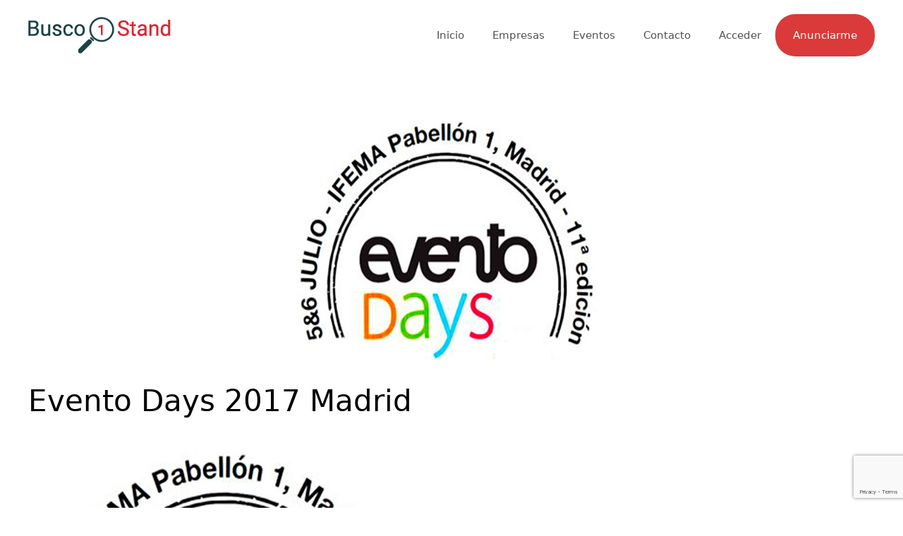

--- FILE ---
content_type: text/html; charset=UTF-8
request_url: https://www.busco1stand.com/evento-days-2017-madrid/
body_size: 12981
content:
<!DOCTYPE html>
<html lang="es">
<head>
	<meta charset="UTF-8">
	<meta name='robots' content='index, follow, max-image-preview:large, max-snippet:-1, max-video-preview:-1' />
<meta name="viewport" content="width=device-width, initial-scale=1">
	<!-- This site is optimized with the Yoast SEO plugin v26.6 - https://yoast.com/wordpress/plugins/seo/ -->
	<title>Evento Days 2017 Madrid - Directorio de empresas de stands</title>
	<link rel="canonical" href="https://www.busco1stand.com/evento-days-2017-madrid/" />
	<meta property="og:locale" content="es_ES" />
	<meta property="og:type" content="article" />
	<meta property="og:title" content="Evento Days 2017 Madrid - Directorio de empresas de stands" />
	<meta property="og:description" content="Los días 5 y 6 de julio se celebrará en IFEMA Madrid la 11ª edición de evento Days, la gran feria del sector de eventos con la asistencia de más de 2.200 profesionales Todo evento tiene un objetivo principal: dejar huella en sus asistentes. Pero no dejar a nadie indiferente, generar recuerdo, impresionar, es algo ... Leer más" />
	<meta property="og:url" content="https://www.busco1stand.com/evento-days-2017-madrid/" />
	<meta property="og:site_name" content="Directorio de empresas de stands" />
	<meta property="article:published_time" content="2017-07-04T08:00:06+00:00" />
	<meta property="article:modified_time" content="2021-02-10T09:11:45+00:00" />
	<meta property="og:image" content="https://www.busco1stand.com/wp-content/uploads/2017/07/Evento-Days2017.jpg" />
	<meta property="og:image:width" content="551" />
	<meta property="og:image:height" content="437" />
	<meta property="og:image:type" content="image/jpeg" />
	<meta name="author" content="emilitingo" />
	<meta name="twitter:card" content="summary_large_image" />
	<script type="application/ld+json" class="yoast-schema-graph">{"@context":"https://schema.org","@graph":[{"@type":"Article","@id":"https://www.busco1stand.com/evento-days-2017-madrid/#article","isPartOf":{"@id":"https://www.busco1stand.com/evento-days-2017-madrid/"},"author":{"name":"emilitingo","@id":"https://www.busco1stand.com/#/schema/person/f1c7f2515fa582b2a4a9e0b78509007a"},"headline":"Evento Days 2017 Madrid","datePublished":"2017-07-04T08:00:06+00:00","dateModified":"2021-02-10T09:11:45+00:00","mainEntityOfPage":{"@id":"https://www.busco1stand.com/evento-days-2017-madrid/"},"wordCount":344,"publisher":{"@id":"https://www.busco1stand.com/#organization"},"image":{"@id":"https://www.busco1stand.com/evento-days-2017-madrid/#primaryimage"},"thumbnailUrl":"https://www.busco1stand.com/wp-content/uploads/2017/07/Evento-Days2017.jpg","articleSection":["Novedades"],"inLanguage":"es"},{"@type":"WebPage","@id":"https://www.busco1stand.com/evento-days-2017-madrid/","url":"https://www.busco1stand.com/evento-days-2017-madrid/","name":"Evento Days 2017 Madrid - Directorio de empresas de stands","isPartOf":{"@id":"https://www.busco1stand.com/#website"},"primaryImageOfPage":{"@id":"https://www.busco1stand.com/evento-days-2017-madrid/#primaryimage"},"image":{"@id":"https://www.busco1stand.com/evento-days-2017-madrid/#primaryimage"},"thumbnailUrl":"https://www.busco1stand.com/wp-content/uploads/2017/07/Evento-Days2017.jpg","datePublished":"2017-07-04T08:00:06+00:00","dateModified":"2021-02-10T09:11:45+00:00","breadcrumb":{"@id":"https://www.busco1stand.com/evento-days-2017-madrid/#breadcrumb"},"inLanguage":"es","potentialAction":[{"@type":"ReadAction","target":["https://www.busco1stand.com/evento-days-2017-madrid/"]}]},{"@type":"ImageObject","inLanguage":"es","@id":"https://www.busco1stand.com/evento-days-2017-madrid/#primaryimage","url":"https://www.busco1stand.com/wp-content/uploads/2017/07/Evento-Days2017.jpg","contentUrl":"https://www.busco1stand.com/wp-content/uploads/2017/07/Evento-Days2017.jpg","width":551,"height":437},{"@type":"BreadcrumbList","@id":"https://www.busco1stand.com/evento-days-2017-madrid/#breadcrumb","itemListElement":[{"@type":"ListItem","position":1,"name":"Portada","item":"https://www.busco1stand.com/"},{"@type":"ListItem","position":2,"name":"Evento Days 2017 Madrid"}]},{"@type":"WebSite","@id":"https://www.busco1stand.com/#website","url":"https://www.busco1stand.com/","name":"Directorio de empresas de stands","description":"","publisher":{"@id":"https://www.busco1stand.com/#organization"},"potentialAction":[{"@type":"SearchAction","target":{"@type":"EntryPoint","urlTemplate":"https://www.busco1stand.com/?s={search_term_string}"},"query-input":{"@type":"PropertyValueSpecification","valueRequired":true,"valueName":"search_term_string"}}],"inLanguage":"es"},{"@type":"Organization","@id":"https://www.busco1stand.com/#organization","name":"Directorio de empresas de stands","url":"https://www.busco1stand.com/","logo":{"@type":"ImageObject","inLanguage":"es","@id":"https://www.busco1stand.com/#/schema/logo/image/","url":"https://www.busco1stand.com/wp-content/uploads/2021/04/logobusco1standcete.png","contentUrl":"https://www.busco1stand.com/wp-content/uploads/2021/04/logobusco1standcete.png","width":202,"height":52,"caption":"Directorio de empresas de stands"},"image":{"@id":"https://www.busco1stand.com/#/schema/logo/image/"}},{"@type":"Person","@id":"https://www.busco1stand.com/#/schema/person/f1c7f2515fa582b2a4a9e0b78509007a","name":"emilitingo","url":"https://www.busco1stand.com/author/emilitingo/"}]}</script>
	<!-- / Yoast SEO plugin. -->


<link rel="alternate" type="application/rss+xml" title="Directorio de empresas de stands &raquo; Feed" href="https://www.busco1stand.com/feed/" />
<link rel="alternate" type="application/rss+xml" title="Directorio de empresas de stands &raquo; Feed de los comentarios" href="https://www.busco1stand.com/comments/feed/" />
<link rel="alternate" title="oEmbed (JSON)" type="application/json+oembed" href="https://www.busco1stand.com/wp-json/oembed/1.0/embed?url=https%3A%2F%2Fwww.busco1stand.com%2Fevento-days-2017-madrid%2F" />
<link rel="alternate" title="oEmbed (XML)" type="text/xml+oembed" href="https://www.busco1stand.com/wp-json/oembed/1.0/embed?url=https%3A%2F%2Fwww.busco1stand.com%2Fevento-days-2017-madrid%2F&#038;format=xml" />
<style id='wp-img-auto-sizes-contain-inline-css'>
img:is([sizes=auto i],[sizes^="auto," i]){contain-intrinsic-size:3000px 1500px}
/*# sourceURL=wp-img-auto-sizes-contain-inline-css */
</style>
<link rel='stylesheet' id='dashicons-css' href='https://www.busco1stand.com/wp-includes/css/dashicons.min.css' media='all' />
<link rel='stylesheet' id='post-views-counter-frontend-css' href='https://www.busco1stand.com/wp-content/plugins/post-views-counter/css/frontend.css' media='all' />
<link rel='stylesheet' id='wp-block-library-css' href='https://www.busco1stand.com/wp-includes/css/dist/block-library/style.min.css' media='all' />
<style id='classic-theme-styles-inline-css'>
/*! This file is auto-generated */
.wp-block-button__link{color:#fff;background-color:#32373c;border-radius:9999px;box-shadow:none;text-decoration:none;padding:calc(.667em + 2px) calc(1.333em + 2px);font-size:1.125em}.wp-block-file__button{background:#32373c;color:#fff;text-decoration:none}
/*# sourceURL=/wp-includes/css/classic-themes.min.css */
</style>
<style id='global-styles-inline-css'>
:root{--wp--preset--aspect-ratio--square: 1;--wp--preset--aspect-ratio--4-3: 4/3;--wp--preset--aspect-ratio--3-4: 3/4;--wp--preset--aspect-ratio--3-2: 3/2;--wp--preset--aspect-ratio--2-3: 2/3;--wp--preset--aspect-ratio--16-9: 16/9;--wp--preset--aspect-ratio--9-16: 9/16;--wp--preset--color--black: #000000;--wp--preset--color--cyan-bluish-gray: #abb8c3;--wp--preset--color--white: #ffffff;--wp--preset--color--pale-pink: #f78da7;--wp--preset--color--vivid-red: #cf2e2e;--wp--preset--color--luminous-vivid-orange: #ff6900;--wp--preset--color--luminous-vivid-amber: #fcb900;--wp--preset--color--light-green-cyan: #7bdcb5;--wp--preset--color--vivid-green-cyan: #00d084;--wp--preset--color--pale-cyan-blue: #8ed1fc;--wp--preset--color--vivid-cyan-blue: #0693e3;--wp--preset--color--vivid-purple: #9b51e0;--wp--preset--color--contrast: var(--contrast);--wp--preset--color--contrast-2: var(--contrast-2);--wp--preset--color--contrast-3: var(--contrast-3);--wp--preset--color--base: var(--base);--wp--preset--color--base-2: var(--base-2);--wp--preset--color--base-3: var(--base-3);--wp--preset--color--accent: var(--accent);--wp--preset--gradient--vivid-cyan-blue-to-vivid-purple: linear-gradient(135deg,rgb(6,147,227) 0%,rgb(155,81,224) 100%);--wp--preset--gradient--light-green-cyan-to-vivid-green-cyan: linear-gradient(135deg,rgb(122,220,180) 0%,rgb(0,208,130) 100%);--wp--preset--gradient--luminous-vivid-amber-to-luminous-vivid-orange: linear-gradient(135deg,rgb(252,185,0) 0%,rgb(255,105,0) 100%);--wp--preset--gradient--luminous-vivid-orange-to-vivid-red: linear-gradient(135deg,rgb(255,105,0) 0%,rgb(207,46,46) 100%);--wp--preset--gradient--very-light-gray-to-cyan-bluish-gray: linear-gradient(135deg,rgb(238,238,238) 0%,rgb(169,184,195) 100%);--wp--preset--gradient--cool-to-warm-spectrum: linear-gradient(135deg,rgb(74,234,220) 0%,rgb(151,120,209) 20%,rgb(207,42,186) 40%,rgb(238,44,130) 60%,rgb(251,105,98) 80%,rgb(254,248,76) 100%);--wp--preset--gradient--blush-light-purple: linear-gradient(135deg,rgb(255,206,236) 0%,rgb(152,150,240) 100%);--wp--preset--gradient--blush-bordeaux: linear-gradient(135deg,rgb(254,205,165) 0%,rgb(254,45,45) 50%,rgb(107,0,62) 100%);--wp--preset--gradient--luminous-dusk: linear-gradient(135deg,rgb(255,203,112) 0%,rgb(199,81,192) 50%,rgb(65,88,208) 100%);--wp--preset--gradient--pale-ocean: linear-gradient(135deg,rgb(255,245,203) 0%,rgb(182,227,212) 50%,rgb(51,167,181) 100%);--wp--preset--gradient--electric-grass: linear-gradient(135deg,rgb(202,248,128) 0%,rgb(113,206,126) 100%);--wp--preset--gradient--midnight: linear-gradient(135deg,rgb(2,3,129) 0%,rgb(40,116,252) 100%);--wp--preset--font-size--small: 13px;--wp--preset--font-size--medium: 20px;--wp--preset--font-size--large: 36px;--wp--preset--font-size--x-large: 42px;--wp--preset--spacing--20: 0.44rem;--wp--preset--spacing--30: 0.67rem;--wp--preset--spacing--40: 1rem;--wp--preset--spacing--50: 1.5rem;--wp--preset--spacing--60: 2.25rem;--wp--preset--spacing--70: 3.38rem;--wp--preset--spacing--80: 5.06rem;--wp--preset--shadow--natural: 6px 6px 9px rgba(0, 0, 0, 0.2);--wp--preset--shadow--deep: 12px 12px 50px rgba(0, 0, 0, 0.4);--wp--preset--shadow--sharp: 6px 6px 0px rgba(0, 0, 0, 0.2);--wp--preset--shadow--outlined: 6px 6px 0px -3px rgb(255, 255, 255), 6px 6px rgb(0, 0, 0);--wp--preset--shadow--crisp: 6px 6px 0px rgb(0, 0, 0);}:where(.is-layout-flex){gap: 0.5em;}:where(.is-layout-grid){gap: 0.5em;}body .is-layout-flex{display: flex;}.is-layout-flex{flex-wrap: wrap;align-items: center;}.is-layout-flex > :is(*, div){margin: 0;}body .is-layout-grid{display: grid;}.is-layout-grid > :is(*, div){margin: 0;}:where(.wp-block-columns.is-layout-flex){gap: 2em;}:where(.wp-block-columns.is-layout-grid){gap: 2em;}:where(.wp-block-post-template.is-layout-flex){gap: 1.25em;}:where(.wp-block-post-template.is-layout-grid){gap: 1.25em;}.has-black-color{color: var(--wp--preset--color--black) !important;}.has-cyan-bluish-gray-color{color: var(--wp--preset--color--cyan-bluish-gray) !important;}.has-white-color{color: var(--wp--preset--color--white) !important;}.has-pale-pink-color{color: var(--wp--preset--color--pale-pink) !important;}.has-vivid-red-color{color: var(--wp--preset--color--vivid-red) !important;}.has-luminous-vivid-orange-color{color: var(--wp--preset--color--luminous-vivid-orange) !important;}.has-luminous-vivid-amber-color{color: var(--wp--preset--color--luminous-vivid-amber) !important;}.has-light-green-cyan-color{color: var(--wp--preset--color--light-green-cyan) !important;}.has-vivid-green-cyan-color{color: var(--wp--preset--color--vivid-green-cyan) !important;}.has-pale-cyan-blue-color{color: var(--wp--preset--color--pale-cyan-blue) !important;}.has-vivid-cyan-blue-color{color: var(--wp--preset--color--vivid-cyan-blue) !important;}.has-vivid-purple-color{color: var(--wp--preset--color--vivid-purple) !important;}.has-black-background-color{background-color: var(--wp--preset--color--black) !important;}.has-cyan-bluish-gray-background-color{background-color: var(--wp--preset--color--cyan-bluish-gray) !important;}.has-white-background-color{background-color: var(--wp--preset--color--white) !important;}.has-pale-pink-background-color{background-color: var(--wp--preset--color--pale-pink) !important;}.has-vivid-red-background-color{background-color: var(--wp--preset--color--vivid-red) !important;}.has-luminous-vivid-orange-background-color{background-color: var(--wp--preset--color--luminous-vivid-orange) !important;}.has-luminous-vivid-amber-background-color{background-color: var(--wp--preset--color--luminous-vivid-amber) !important;}.has-light-green-cyan-background-color{background-color: var(--wp--preset--color--light-green-cyan) !important;}.has-vivid-green-cyan-background-color{background-color: var(--wp--preset--color--vivid-green-cyan) !important;}.has-pale-cyan-blue-background-color{background-color: var(--wp--preset--color--pale-cyan-blue) !important;}.has-vivid-cyan-blue-background-color{background-color: var(--wp--preset--color--vivid-cyan-blue) !important;}.has-vivid-purple-background-color{background-color: var(--wp--preset--color--vivid-purple) !important;}.has-black-border-color{border-color: var(--wp--preset--color--black) !important;}.has-cyan-bluish-gray-border-color{border-color: var(--wp--preset--color--cyan-bluish-gray) !important;}.has-white-border-color{border-color: var(--wp--preset--color--white) !important;}.has-pale-pink-border-color{border-color: var(--wp--preset--color--pale-pink) !important;}.has-vivid-red-border-color{border-color: var(--wp--preset--color--vivid-red) !important;}.has-luminous-vivid-orange-border-color{border-color: var(--wp--preset--color--luminous-vivid-orange) !important;}.has-luminous-vivid-amber-border-color{border-color: var(--wp--preset--color--luminous-vivid-amber) !important;}.has-light-green-cyan-border-color{border-color: var(--wp--preset--color--light-green-cyan) !important;}.has-vivid-green-cyan-border-color{border-color: var(--wp--preset--color--vivid-green-cyan) !important;}.has-pale-cyan-blue-border-color{border-color: var(--wp--preset--color--pale-cyan-blue) !important;}.has-vivid-cyan-blue-border-color{border-color: var(--wp--preset--color--vivid-cyan-blue) !important;}.has-vivid-purple-border-color{border-color: var(--wp--preset--color--vivid-purple) !important;}.has-vivid-cyan-blue-to-vivid-purple-gradient-background{background: var(--wp--preset--gradient--vivid-cyan-blue-to-vivid-purple) !important;}.has-light-green-cyan-to-vivid-green-cyan-gradient-background{background: var(--wp--preset--gradient--light-green-cyan-to-vivid-green-cyan) !important;}.has-luminous-vivid-amber-to-luminous-vivid-orange-gradient-background{background: var(--wp--preset--gradient--luminous-vivid-amber-to-luminous-vivid-orange) !important;}.has-luminous-vivid-orange-to-vivid-red-gradient-background{background: var(--wp--preset--gradient--luminous-vivid-orange-to-vivid-red) !important;}.has-very-light-gray-to-cyan-bluish-gray-gradient-background{background: var(--wp--preset--gradient--very-light-gray-to-cyan-bluish-gray) !important;}.has-cool-to-warm-spectrum-gradient-background{background: var(--wp--preset--gradient--cool-to-warm-spectrum) !important;}.has-blush-light-purple-gradient-background{background: var(--wp--preset--gradient--blush-light-purple) !important;}.has-blush-bordeaux-gradient-background{background: var(--wp--preset--gradient--blush-bordeaux) !important;}.has-luminous-dusk-gradient-background{background: var(--wp--preset--gradient--luminous-dusk) !important;}.has-pale-ocean-gradient-background{background: var(--wp--preset--gradient--pale-ocean) !important;}.has-electric-grass-gradient-background{background: var(--wp--preset--gradient--electric-grass) !important;}.has-midnight-gradient-background{background: var(--wp--preset--gradient--midnight) !important;}.has-small-font-size{font-size: var(--wp--preset--font-size--small) !important;}.has-medium-font-size{font-size: var(--wp--preset--font-size--medium) !important;}.has-large-font-size{font-size: var(--wp--preset--font-size--large) !important;}.has-x-large-font-size{font-size: var(--wp--preset--font-size--x-large) !important;}
:where(.wp-block-post-template.is-layout-flex){gap: 1.25em;}:where(.wp-block-post-template.is-layout-grid){gap: 1.25em;}
:where(.wp-block-term-template.is-layout-flex){gap: 1.25em;}:where(.wp-block-term-template.is-layout-grid){gap: 1.25em;}
:where(.wp-block-columns.is-layout-flex){gap: 2em;}:where(.wp-block-columns.is-layout-grid){gap: 2em;}
:root :where(.wp-block-pullquote){font-size: 1.5em;line-height: 1.6;}
/*# sourceURL=global-styles-inline-css */
</style>
<link rel='stylesheet' id='ap-front-styles-css' href='https://www.busco1stand.com/wp-content/plugins/accesspress-anonymous-post/css/frontend-style.css' media='all' />
<link rel='stylesheet' id='contact-form-7-css' href='https://www.busco1stand.com/wp-content/plugins/contact-form-7/includes/css/styles.css' media='all' />
<link rel='stylesheet' id='fep-common-style-css' href='https://www.busco1stand.com/wp-content/plugins/front-end-pm/assets/css/common-style.css' media='all' />
<style id='fep-common-style-inline-css'>
#fep-wrapper{background-color:#ffffff;color:#000000;} #fep-wrapper a:not(.fep-button,.fep-button-active) {color:#931919;} .fep-button{background-color:#da3a3a;color:#ffffff;} .fep-button:hover,.fep-button-active{background-color:#d80000;color:#ffffff;} .fep-odd-even > div:nth-child(odd) {background-color:#F2F7FC;} .fep-odd-even > div:nth-child(even) {background-color:#FAFAFA;} .fep-message .fep-message-title-heading, .fep-per-message .fep-message-title{background-color:#F2F7FC;} #fep-content-single-heads .fep-message-head:hover,#fep-content-single-heads .fep-message-head-active{background-color:#d80000;color:#ffffff;}.fep-form-field-message_title, #fep-content-single-sidebar, .participants, .fep-avatar-2{display:none!important}
span.fep_unread_message_count {
background-color: #5eba00;
    border-radius: 10px;
    /* display: inline-block; */
    color: #ffffff;
    padding: 0 6px;
}
.fep-button-active a:hover, .fep-button-active a:focus, .fep-button-active a:active {
     color: #FFF!important;
}
.fep-button-active {
     color: #FFF!important;
}
#fep-menu .fep-button, .fep-button, .fep-button-active {border: none;}

#fep-menu #fep-menu-message_box .fep_unread_message_count{background-color: #ffffff;padding: 2px 8px;color: #da3a3a;}
/*# sourceURL=fep-common-style-inline-css */
</style>
<link rel='stylesheet' id='userpro_skin_min-css' href='https://www.busco1stand.com/wp-content/plugins/userpro/skins/pure/style.css' media='all' />
<link rel='stylesheet' id='up_fontawesome-css' href='https://www.busco1stand.com/wp-content/plugins/userpro/css/up-fontawesome.css' media='all' />
<link rel='stylesheet' id='up_timeline_css-css' href='https://www.busco1stand.com/wp-content/plugins/userpro/addons/timeline/assets/css/timeline.css' media='all' />
<link rel='stylesheet' id='wp-post-modal-css' href='https://www.busco1stand.com/wp-content/plugins/wp-post-modal/public/css/wp-post-modal-public.css' media='all' />
<link rel='stylesheet' id='generate-style-css' href='https://www.busco1stand.com/wp-content/themes/generatepress/assets/css/main.min.css' media='all' />
<style id='generate-style-inline-css'>
body{background-color:#ffffff;color:#000000;}a{color:#da3a3a;}a:hover, a:focus, a:active{color:#d80000;}.grid-container{max-width:1300px;}.wp-block-group__inner-container{max-width:1300px;margin-left:auto;margin-right:auto;}:root{--contrast:#222222;--contrast-2:#575760;--contrast-3:#b2b2be;--base:#f0f0f0;--base-2:#f7f8f9;--base-3:#ffffff;--accent:#1e73be;}:root .has-contrast-color{color:var(--contrast);}:root .has-contrast-background-color{background-color:var(--contrast);}:root .has-contrast-2-color{color:var(--contrast-2);}:root .has-contrast-2-background-color{background-color:var(--contrast-2);}:root .has-contrast-3-color{color:var(--contrast-3);}:root .has-contrast-3-background-color{background-color:var(--contrast-3);}:root .has-base-color{color:var(--base);}:root .has-base-background-color{background-color:var(--base);}:root .has-base-2-color{color:var(--base-2);}:root .has-base-2-background-color{background-color:var(--base-2);}:root .has-base-3-color{color:var(--base-3);}:root .has-base-3-background-color{background-color:var(--base-3);}:root .has-accent-color{color:var(--accent);}:root .has-accent-background-color{background-color:var(--accent);}body, button, input, select, textarea{font-family:-apple-system, system-ui, BlinkMacSystemFont, "Segoe UI", Helvetica, Arial, sans-serif, "Apple Color Emoji", "Segoe UI Emoji", "Segoe UI Symbol";}body{line-height:1.5;}.entry-content > [class*="wp-block-"]:not(:last-child):not(.wp-block-heading){margin-bottom:1.5em;}.main-navigation .main-nav ul ul li a{font-size:14px;}.sidebar .widget, .footer-widgets .widget{font-size:17px;}@media (max-width:768px){h1{font-size:31px;}h2{font-size:27px;}h3{font-size:24px;}h4{font-size:22px;}h5{font-size:19px;}}.top-bar{background-color:#636363;color:#ffffff;}.top-bar a{color:#ffffff;}.top-bar a:hover{color:#303030;}.site-header{background-color:#ffffff;}.main-title a,.main-title a:hover{color:#222222;}.site-description{color:#757575;}.mobile-menu-control-wrapper .menu-toggle,.mobile-menu-control-wrapper .menu-toggle:hover,.mobile-menu-control-wrapper .menu-toggle:focus,.has-inline-mobile-toggle #site-navigation.toggled{background-color:rgba(0, 0, 0, 0.02);}.main-navigation,.main-navigation ul ul{background-color:#ffffff;}.main-navigation .main-nav ul li a, .main-navigation .menu-toggle, .main-navigation .menu-bar-items{color:#515151;}.main-navigation .main-nav ul li:not([class*="current-menu-"]):hover > a, .main-navigation .main-nav ul li:not([class*="current-menu-"]):focus > a, .main-navigation .main-nav ul li.sfHover:not([class*="current-menu-"]) > a, .main-navigation .menu-bar-item:hover > a, .main-navigation .menu-bar-item.sfHover > a{color:#7a8896;background-color:#ffffff;}button.menu-toggle:hover,button.menu-toggle:focus{color:#515151;}.main-navigation .main-nav ul li[class*="current-menu-"] > a{color:#7a8896;background-color:#ffffff;}.navigation-search input[type="search"],.navigation-search input[type="search"]:active, .navigation-search input[type="search"]:focus, .main-navigation .main-nav ul li.search-item.active > a, .main-navigation .menu-bar-items .search-item.active > a{color:#7a8896;background-color:#ffffff;}.main-navigation ul ul{background-color:#eaeaea;}.main-navigation .main-nav ul ul li a{color:#515151;}.main-navigation .main-nav ul ul li:not([class*="current-menu-"]):hover > a,.main-navigation .main-nav ul ul li:not([class*="current-menu-"]):focus > a, .main-navigation .main-nav ul ul li.sfHover:not([class*="current-menu-"]) > a{color:#7a8896;background-color:#eaeaea;}.main-navigation .main-nav ul ul li[class*="current-menu-"] > a{color:#7a8896;background-color:#eaeaea;}.separate-containers .inside-article, .separate-containers .comments-area, .separate-containers .page-header, .one-container .container, .separate-containers .paging-navigation, .inside-page-header{background-color:#ffffff;}.entry-title a{color:#222222;}.entry-title a:hover{color:#55555e;}.entry-meta{color:#595959;}.sidebar .widget{background-color:#ffffff;}.footer-widgets{background-color:#ffffff;}.footer-widgets .widget-title{color:#000000;}.site-info{color:#ffffff;background-color:#55555e;}.site-info a{color:#ffffff;}.site-info a:hover{color:#d3d3d3;}.footer-bar .widget_nav_menu .current-menu-item a{color:#d3d3d3;}input[type="text"],input[type="email"],input[type="url"],input[type="password"],input[type="search"],input[type="tel"],input[type="number"],textarea,select{color:#666666;background-color:#fafafa;border-color:#cccccc;}input[type="text"]:focus,input[type="email"]:focus,input[type="url"]:focus,input[type="password"]:focus,input[type="search"]:focus,input[type="tel"]:focus,input[type="number"]:focus,textarea:focus,select:focus{color:#666666;background-color:#ffffff;border-color:#bfbfbf;}button,html input[type="button"],input[type="reset"],input[type="submit"],a.button,a.wp-block-button__link:not(.has-background){color:#ffffff;background-color:#55555e;}button:hover,html input[type="button"]:hover,input[type="reset"]:hover,input[type="submit"]:hover,a.button:hover,button:focus,html input[type="button"]:focus,input[type="reset"]:focus,input[type="submit"]:focus,a.button:focus,a.wp-block-button__link:not(.has-background):active,a.wp-block-button__link:not(.has-background):focus,a.wp-block-button__link:not(.has-background):hover{color:#ffffff;background-color:#3f4047;}a.generate-back-to-top{background-color:rgba( 0,0,0,0.4 );color:#ffffff;}a.generate-back-to-top:hover,a.generate-back-to-top:focus{background-color:rgba( 0,0,0,0.6 );color:#ffffff;}:root{--gp-search-modal-bg-color:var(--base-3);--gp-search-modal-text-color:var(--contrast);--gp-search-modal-overlay-bg-color:rgba(0,0,0,0.2);}@media (max-width:768px){.main-navigation .menu-bar-item:hover > a, .main-navigation .menu-bar-item.sfHover > a{background:none;color:#515151;}}.nav-below-header .main-navigation .inside-navigation.grid-container, .nav-above-header .main-navigation .inside-navigation.grid-container{padding:0px 20px 0px 20px;}.site-main .wp-block-group__inner-container{padding:40px;}.separate-containers .paging-navigation{padding-top:20px;padding-bottom:20px;}.entry-content .alignwide, body:not(.no-sidebar) .entry-content .alignfull{margin-left:-40px;width:calc(100% + 80px);max-width:calc(100% + 80px);}.rtl .menu-item-has-children .dropdown-menu-toggle{padding-left:20px;}.rtl .main-navigation .main-nav ul li.menu-item-has-children > a{padding-right:20px;}@media (max-width:768px){.separate-containers .inside-article, .separate-containers .comments-area, .separate-containers .page-header, .separate-containers .paging-navigation, .one-container .site-content, .inside-page-header{padding:30px;}.site-main .wp-block-group__inner-container{padding:30px;}.inside-top-bar{padding-right:30px;padding-left:30px;}.inside-header{padding-right:30px;padding-left:30px;}.widget-area .widget{padding-top:30px;padding-right:30px;padding-bottom:30px;padding-left:30px;}.footer-widgets-container{padding-top:30px;padding-right:30px;padding-bottom:30px;padding-left:30px;}.inside-site-info{padding-right:30px;padding-left:30px;}.entry-content .alignwide, body:not(.no-sidebar) .entry-content .alignfull{margin-left:-30px;width:calc(100% + 60px);max-width:calc(100% + 60px);}.one-container .site-main .paging-navigation{margin-bottom:20px;}}/* End cached CSS */.is-right-sidebar{width:30%;}.is-left-sidebar{width:30%;}.site-content .content-area{width:70%;}@media (max-width:768px){.main-navigation .menu-toggle,.sidebar-nav-mobile:not(#sticky-placeholder){display:block;}.main-navigation ul,.gen-sidebar-nav,.main-navigation:not(.slideout-navigation):not(.toggled) .main-nav > ul,.has-inline-mobile-toggle #site-navigation .inside-navigation > *:not(.navigation-search):not(.main-nav){display:none;}.nav-align-right .inside-navigation,.nav-align-center .inside-navigation{justify-content:space-between;}.has-inline-mobile-toggle .mobile-menu-control-wrapper{display:flex;flex-wrap:wrap;}.has-inline-mobile-toggle .inside-header{flex-direction:row;text-align:left;flex-wrap:wrap;}.has-inline-mobile-toggle .header-widget,.has-inline-mobile-toggle #site-navigation{flex-basis:100%;}.nav-float-left .has-inline-mobile-toggle #site-navigation{order:10;}}
.elementor-template-full-width .site-content{display:block;}
/*# sourceURL=generate-style-inline-css */
</style>
<link rel='stylesheet' id='generate-child-css' href='https://www.busco1stand.com/wp-content/themes/generatepress-child/style.css' media='all' />
<link rel='stylesheet' id='wiAjustesStyles-css' href='https://www.busco1stand.com/wp-content/plugins/directories-datatables-capacities/style.css' media='all' />
<script src="https://www.busco1stand.com/wp-includes/js/jquery/jquery.min.js" id="jquery-core-js"></script>
<script id="wp-post-modal-js-extra">
var fromPHP = {"pluginUrl":"https://www.busco1stand.com/wp-content/plugins/wp-post-modal/public/","breakpoint":"0","styled":"1","disableScrolling":"","loader":"1","ajax_url":"https://www.busco1stand.com/wp-admin/admin-ajax.php","siteUrl":"https://www.busco1stand.com","restMethod":"1","iframe":"","urlState":"","containerID":"#modal-ready","modalLinkClass":"modal-link","isAdmin":"","customizing":""};
//# sourceURL=wp-post-modal-js-extra
</script>
<script src="https://www.busco1stand.com/wp-content/plugins/wp-post-modal/public/js/wp-post-modal-public.js" id="wp-post-modal-js"></script>
<script id="userpro_sc-js-extra">
var up_social_ajax  = {"ajaxurl":"https://www.busco1stand.com/wp-admin/admin-ajax.php","security":"c902a8e40a","data":{"is_user_logged_in":false}};
//# sourceURL=userpro_sc-js-extra
</script>
<script src="https://www.busco1stand.com/wp-content/plugins/userpro/addons/social/scripts/userpro-social.js" id="userpro_sc-js"></script>
<script src="https://www.busco1stand.com/wp-content/plugins/userpro/scripts/userpro.encrypt.js" id="userpro_encrypt_js-js"></script>
<script src="https://www.busco1stand.com/wp-content/plugins/directories-datatables-capacities/script.js" id="wiAjustesStylesJs-js"></script>
<link rel="https://api.w.org/" href="https://www.busco1stand.com/wp-json/" /><link rel="alternate" title="JSON" type="application/json" href="https://www.busco1stand.com/wp-json/wp/v2/posts/76214" /><link rel="EditURI" type="application/rsd+xml" title="RSD" href="https://www.busco1stand.com/xmlrpc.php?rsd" />

<link rel='shortlink' href='https://www.busco1stand.com/?p=76214' />
    <script type="text/javascript">
        var userpro_ajax_url = 'https://www.busco1stand.com/wp-admin/admin-ajax.php';
        var dateformat = 'dd-mm-yy';
    </script>
    <meta name="generator" content="Elementor 3.34.0; features: additional_custom_breakpoints; settings: css_print_method-external, google_font-enabled, font_display-auto">
			<style>
				.e-con.e-parent:nth-of-type(n+4):not(.e-lazyloaded):not(.e-no-lazyload),
				.e-con.e-parent:nth-of-type(n+4):not(.e-lazyloaded):not(.e-no-lazyload) * {
					background-image: none !important;
				}
				@media screen and (max-height: 1024px) {
					.e-con.e-parent:nth-of-type(n+3):not(.e-lazyloaded):not(.e-no-lazyload),
					.e-con.e-parent:nth-of-type(n+3):not(.e-lazyloaded):not(.e-no-lazyload) * {
						background-image: none !important;
					}
				}
				@media screen and (max-height: 640px) {
					.e-con.e-parent:nth-of-type(n+2):not(.e-lazyloaded):not(.e-no-lazyload),
					.e-con.e-parent:nth-of-type(n+2):not(.e-lazyloaded):not(.e-no-lazyload) * {
						background-image: none !important;
					}
				}
			</style>
			</head>

<body class="wp-singular post-template-default single single-post postid-76214 single-format-standard wp-custom-logo wp-embed-responsive wp-theme-generatepress wp-child-theme-generatepress-child category-novedades right-sidebar nav-float-right separate-containers header-aligned-left dropdown-hover featured-image-active elementor-default elementor-kit-80460" itemtype="https://schema.org/Blog" itemscope>
	<a class="screen-reader-text skip-link" href="#content" title="Saltar al contenido">Saltar al contenido</a>		<header class="site-header has-inline-mobile-toggle" id="masthead" aria-label="Sitio"  itemtype="https://schema.org/WPHeader" itemscope>
			<div class="inside-header grid-container">
				<div class="site-logo">
					<a href="https://www.busco1stand.com/" rel="home">
						<img  class="header-image is-logo-image" alt="Directorio de empresas de stands" src="https://www.busco1stand.com/wp-content/uploads/2021/04/logobusco1standcete.png" srcset="https://www.busco1stand.com/wp-content/uploads/2021/04/logobusco1standcete.png 1x, https://www.busco1stand.com/wp-content/uploads/2021/04/logobusco1standcete.png 2x" width="202" height="52" />
					</a>
				</div>	<nav class="main-navigation mobile-menu-control-wrapper" id="mobile-menu-control-wrapper" aria-label="Cambiar a móvil">
				<button data-nav="site-navigation" class="menu-toggle" aria-controls="primary-menu" aria-expanded="false">
			<span class="gp-icon icon-menu-bars"><svg viewBox="0 0 512 512" aria-hidden="true" xmlns="http://www.w3.org/2000/svg" width="1em" height="1em"><path d="M0 96c0-13.255 10.745-24 24-24h464c13.255 0 24 10.745 24 24s-10.745 24-24 24H24c-13.255 0-24-10.745-24-24zm0 160c0-13.255 10.745-24 24-24h464c13.255 0 24 10.745 24 24s-10.745 24-24 24H24c-13.255 0-24-10.745-24-24zm0 160c0-13.255 10.745-24 24-24h464c13.255 0 24 10.745 24 24s-10.745 24-24 24H24c-13.255 0-24-10.745-24-24z" /></svg><svg viewBox="0 0 512 512" aria-hidden="true" xmlns="http://www.w3.org/2000/svg" width="1em" height="1em"><path d="M71.029 71.029c9.373-9.372 24.569-9.372 33.942 0L256 222.059l151.029-151.03c9.373-9.372 24.569-9.372 33.942 0 9.372 9.373 9.372 24.569 0 33.942L289.941 256l151.03 151.029c9.372 9.373 9.372 24.569 0 33.942-9.373 9.372-24.569 9.372-33.942 0L256 289.941l-151.029 151.03c-9.373 9.372-24.569 9.372-33.942 0-9.372-9.373-9.372-24.569 0-33.942L222.059 256 71.029 104.971c-9.372-9.373-9.372-24.569 0-33.942z" /></svg></span><span class="screen-reader-text">Menú</span>		</button>
	</nav>
			<nav class="main-navigation sub-menu-right" id="site-navigation" aria-label="Principal"  itemtype="https://schema.org/SiteNavigationElement" itemscope>
			<div class="inside-navigation grid-container">
								<button class="menu-toggle" aria-controls="primary-menu" aria-expanded="false">
					<span class="gp-icon icon-menu-bars"><svg viewBox="0 0 512 512" aria-hidden="true" xmlns="http://www.w3.org/2000/svg" width="1em" height="1em"><path d="M0 96c0-13.255 10.745-24 24-24h464c13.255 0 24 10.745 24 24s-10.745 24-24 24H24c-13.255 0-24-10.745-24-24zm0 160c0-13.255 10.745-24 24-24h464c13.255 0 24 10.745 24 24s-10.745 24-24 24H24c-13.255 0-24-10.745-24-24zm0 160c0-13.255 10.745-24 24-24h464c13.255 0 24 10.745 24 24s-10.745 24-24 24H24c-13.255 0-24-10.745-24-24z" /></svg><svg viewBox="0 0 512 512" aria-hidden="true" xmlns="http://www.w3.org/2000/svg" width="1em" height="1em"><path d="M71.029 71.029c9.373-9.372 24.569-9.372 33.942 0L256 222.059l151.029-151.03c9.373-9.372 24.569-9.372 33.942 0 9.372 9.373 9.372 24.569 0 33.942L289.941 256l151.03 151.029c9.372 9.373 9.372 24.569 0 33.942-9.373 9.372-24.569 9.372-33.942 0L256 289.941l-151.029 151.03c-9.373 9.372-24.569 9.372-33.942 0-9.372-9.373-9.372-24.569 0-33.942L222.059 256 71.029 104.971c-9.372-9.373-9.372-24.569 0-33.942z" /></svg></span><span class="mobile-menu">Menú</span>				</button>
				<div id="primary-menu" class="main-nav"><ul id="menu-main-menu" class=" menu sf-menu"><li id="menu-item-80636" class="menu-item menu-item-type-post_type menu-item-object-page menu-item-home menu-item-80636"><a href="https://www.busco1stand.com/">Inicio</a></li>
<li id="menu-item-139858" class="menu-item menu-item-type-post_type menu-item-object-page menu-item-139858"><a href="https://www.busco1stand.com/categorias-directorio/">Empresas</a></li>
<li id="menu-item-5247" class="menu-item menu-item-type-post_type menu-item-object-page menu-item-5247"><a href="https://www.busco1stand.com/events/">Eventos</a></li>
<li id="menu-item-1409" class="menu-item menu-item-type-post_type menu-item-object-page menu-item-1409"><a href="https://www.busco1stand.com/contactar/">Contacto</a></li>
<li id="menu-item-139448" class="nmr-logged-out menu-item menu-item-type-post_type menu-item-object-page menu-item-139448"><a href="https://www.busco1stand.com/my-account-login/">Acceder</a></li>
<li id="menu-item-146095" class="nmr-logged-out menu-item menu-item-type-custom menu-item-object-custom menu-item-146095"><a href="https://www.busco1stand.com/my-account-login/?redirect_to=https%3A%2F%2Fbusco1stand.com%2Fadd-directory-listing%2F">Anunciarme</a></li>
</ul></div>			</div>
		</nav>
					</div>
		</header>
		
	<div class="site grid-container container hfeed" id="page">
				<div class="site-content" id="content">
			
	<div class="content-area" id="primary">
		<main class="site-main" id="main">
			
<article id="post-76214" class="post-76214 post type-post status-publish format-standard has-post-thumbnail hentry category-novedades" itemtype="https://schema.org/CreativeWork" itemscope>
	<div class="inside-article">
				<div class="featured-image page-header-image-single grid-container grid-parent">
			<img width="551" height="437" src="https://www.busco1stand.com/wp-content/uploads/2017/07/Evento-Days2017.jpg" class="attachment-full size-full wp-post-image" alt="" itemprop="image" decoding="async" srcset="https://www.busco1stand.com/wp-content/uploads/2017/07/Evento-Days2017.jpg 551w, https://www.busco1stand.com/wp-content/uploads/2017/07/Evento-Days2017-300x238.jpg 300w" sizes="(max-width: 551px) 100vw, 551px" />		</div>
					<header class="entry-header">
				<h1 class="entry-title" itemprop="headline">Evento Days 2017 Madrid</h1>		<div class="entry-meta">
			<span class="posted-on"><time class="updated" datetime="2021-02-10T10:11:45+01:00" itemprop="dateModified">10 febrero, 2021</time><time class="entry-date published" datetime="2017-07-04T10:00:06+02:00" itemprop="datePublished">4 julio, 2017</time></span> <span class="byline">por <span class="author vcard" itemprop="author" itemtype="https://schema.org/Person" itemscope><a class="url fn n" href="https://www.busco1stand.com/author/emilitingo/" title="Ver todas las entradas de emilitingo" rel="author" itemprop="url"><span class="author-name" itemprop="name">emilitingo</span></a></span></span> 		</div>
					</header>
			
		<div class="entry-content" itemprop="text">
			<p align="justify"><a href="https://www.busco1stand.com/wp-content/uploads/2017/07/Evento-Days2017.jpg"><img fetchpriority="high" decoding="async" class="alignnone size-full wp-image-76215" src="https://www.busco1stand.com/wp-content/uploads/2017/07/Evento-Days2017.jpg" alt="" width="551" height="437" srcset="https://www.busco1stand.com/wp-content/uploads/2017/07/Evento-Days2017.jpg 551w, https://www.busco1stand.com/wp-content/uploads/2017/07/Evento-Days2017-300x238.jpg 300w" sizes="(max-width: 551px) 100vw, 551px" /></a></p>
<p align="justify">Los días 5 y 6 de julio se celebrará en IFEMA Madrid la 11ª edición de evento Days, la gran feria del sector de eventos con la asistencia de más de 2.200 profesionales</p>
<p align="justify">Todo evento tiene un objetivo principal: dejar huella en sus asistentes. Pero no dejar a nadie indiferente, generar recuerdo, impresionar, es algo cada vez más difícil de lograr para el organizador profesional de eventos. La 11ª edición de evento Days, a partir de sesiones formativas, actividades innovadores, y una gran oferta expositora, enseñará a sus asistentes a convertir un simple acto en algo memorable, un evento que deje huella. evento Days volverá a IFEMA Madrid los días 5 y 6 de julio congregando a más de 2.200 profesionales de eventos, un número que crece año tras año. Como ya es habitual, evento Days colabora con las principales asociaciones del sector e incluso algunas celebran su encuentro anual dentro del marco de la feria : MPI, ICCA, SITE Spain, OPC España, EMA, AEVEA, Asociación de Marketing de España, Travel Advisors, ASPEC y Foro MICE. Creatividad, marketing y comunicación, producción Son los tres pilares del programa formativo. Sesiones impartidas por grandes expertos, se compaginarán con actividades originales y nuevos formatos, además de contar, como ya es habitual, con el contacto directo con más de 100 empresas expositoras de servicios para eventos. En esta edición, los ganadores de los Premios eventoplus también harán un sesión en la cual explicarán los secretos que los han llevado al éxito.</p>
<p align="justify">Dos días para jugar e experimentar En evento Days, los asistentes se convierten en participantes activos y podrán realizar actividades como los Walking Tours, un concurso de karaoke o sesiones de networking alrededor de food trucks. Las presentaciones de los expositores serán más dinámicas: una nueva versión del famoso elevator pitch, con preguntas inusuales que obligan a ser original, o una “plaza” donde los venues para eventos son los protagonistas, son algunos ejemplos.</p>		</div>

				<footer class="entry-meta" aria-label="Meta de entradas">
			<span class="cat-links"><span class="gp-icon icon-categories"><svg viewBox="0 0 512 512" aria-hidden="true" xmlns="http://www.w3.org/2000/svg" width="1em" height="1em"><path d="M0 112c0-26.51 21.49-48 48-48h110.014a48 48 0 0143.592 27.907l12.349 26.791A16 16 0 00228.486 128H464c26.51 0 48 21.49 48 48v224c0 26.51-21.49 48-48 48H48c-26.51 0-48-21.49-48-48V112z" /></svg></span><span class="screen-reader-text">Categorías </span><a href="https://www.busco1stand.com/category/novedades/" rel="category tag">Novedades</a></span> 		<nav id="nav-below" class="post-navigation" aria-label="Entradas">
			<div class="nav-previous"><span class="gp-icon icon-arrow-left"><svg viewBox="0 0 192 512" aria-hidden="true" xmlns="http://www.w3.org/2000/svg" width="1em" height="1em" fill-rule="evenodd" clip-rule="evenodd" stroke-linejoin="round" stroke-miterlimit="1.414"><path d="M178.425 138.212c0 2.265-1.133 4.813-2.832 6.512L64.276 256.001l111.317 111.277c1.7 1.7 2.832 4.247 2.832 6.513 0 2.265-1.133 4.813-2.832 6.512L161.43 394.46c-1.7 1.7-4.249 2.832-6.514 2.832-2.266 0-4.816-1.133-6.515-2.832L16.407 262.514c-1.699-1.7-2.832-4.248-2.832-6.513 0-2.265 1.133-4.813 2.832-6.512l131.994-131.947c1.7-1.699 4.249-2.831 6.515-2.831 2.265 0 4.815 1.132 6.514 2.831l14.163 14.157c1.7 1.7 2.832 3.965 2.832 6.513z" fill-rule="nonzero" /></svg></span><span class="prev"><a href="https://www.busco1stand.com/mulafest-2017-festival-de-tendencias-urbanas-madrid/" rel="prev">MULAFEST 2017 Festival de Tendencias Urbanas Madrid</a></span></div><div class="nav-next"><span class="gp-icon icon-arrow-right"><svg viewBox="0 0 192 512" aria-hidden="true" xmlns="http://www.w3.org/2000/svg" width="1em" height="1em" fill-rule="evenodd" clip-rule="evenodd" stroke-linejoin="round" stroke-miterlimit="1.414"><path d="M178.425 256.001c0 2.266-1.133 4.815-2.832 6.515L43.599 394.509c-1.7 1.7-4.248 2.833-6.514 2.833s-4.816-1.133-6.515-2.833l-14.163-14.162c-1.699-1.7-2.832-3.966-2.832-6.515 0-2.266 1.133-4.815 2.832-6.515l111.317-111.316L16.407 144.685c-1.699-1.7-2.832-4.249-2.832-6.515s1.133-4.815 2.832-6.515l14.163-14.162c1.7-1.7 4.249-2.833 6.515-2.833s4.815 1.133 6.514 2.833l131.994 131.993c1.7 1.7 2.832 4.249 2.832 6.515z" fill-rule="nonzero" /></svg></span><span class="next"><a href="https://www.busco1stand.com/dreamhack-2017-valencia-festival-de-cultura-digital/" rel="next">DreamHack 2017 Valencia, Festival de cultura digital</a></span></div>		</nav>
				</footer>
			</div>
</article>
		</main>
	</div>

	<div class="widget-area sidebar is-right-sidebar" id="right-sidebar">
	<div class="inside-right-sidebar">
		<aside id="sabaiapps_directories_wordpress_directory_filters-2" class="widget inner-padding widget_sabaiapps_directories_wordpress_directory_filters"><div class="drts drts-system-widget drts-system-widget-directory-filters drts-bs-clearfix" id="drts-system-widget-1">
<div class="drts-view-entities-filter-form-placeholder" data-bundle-group="directorio" data-bundle-type="directory__listing"></div>
</div></aside>	</div>
</div>

	</div>
</div>


<div class="site-footer">
			<footer class="site-info" aria-label="Sitio"  itemtype="https://schema.org/WPFooter" itemscope>
			<div class="inside-site-info grid-container">
								<div class="copyright-bar">
					   </div><!-- #main -->
		<footer id="colophon" class="site-footer" role="contentinfo">
        
			<div  class="site-info">
                <div class="copyright">
					<a href="/sobre-nosotros">	Sobre nosotros</a> &nbsp; | &nbsp;
                
                
                <a href="/aviso-legal">	Nota Legal</a> &nbsp; | &nbsp;
					<a href="/politica-de-cookies">	Política de cookies</a> &nbsp; | &nbsp;
                
                
                
             		<a href="/politica-de-privacidad">	Política de privacidad</a>

                </div>            
            	<div class="credit-info">
					
					
                </div>

			</div><!-- .site-info -->
		</footer><!-- #colophon -->
	</div><!-- #page -->
    				</div>
			</div>
		</footer>
		</div>

<script type="speculationrules">
{"prefetch":[{"source":"document","where":{"and":[{"href_matches":"/*"},{"not":{"href_matches":["/wp-*.php","/wp-admin/*","/wp-content/uploads/*","/wp-content/*","/wp-content/plugins/*","/wp-content/themes/generatepress-child/*","/wp-content/themes/generatepress/*","/*\\?(.+)"]}},{"not":{"selector_matches":"a[rel~=\"nofollow\"]"}},{"not":{"selector_matches":".no-prefetch, .no-prefetch a"}}]},"eagerness":"conservative"}]}
</script>
<div class="modal-wrapper styled" role="dialog" aria-modal="true"  aria-label="Popup Dialog"><div class="wp-post-modal"><button type="button" aria-label="Close" class="close-modal"> Cerrar </button><button type="button" aria-label="Close" class="close-modal-listing"> Cerrar </button><div id="modal-content"></div></div></div><script id="generate-a11y">
!function(){"use strict";if("querySelector"in document&&"addEventListener"in window){var e=document.body;e.addEventListener("pointerdown",(function(){e.classList.add("using-mouse")}),{passive:!0}),e.addEventListener("keydown",(function(){e.classList.remove("using-mouse")}),{passive:!0})}}();
</script>
			<script>
				const lazyloadRunObserver = () => {
					const lazyloadBackgrounds = document.querySelectorAll( `.e-con.e-parent:not(.e-lazyloaded)` );
					const lazyloadBackgroundObserver = new IntersectionObserver( ( entries ) => {
						entries.forEach( ( entry ) => {
							if ( entry.isIntersecting ) {
								let lazyloadBackground = entry.target;
								if( lazyloadBackground ) {
									lazyloadBackground.classList.add( 'e-lazyloaded' );
								}
								lazyloadBackgroundObserver.unobserve( entry.target );
							}
						});
					}, { rootMargin: '200px 0px 200px 0px' } );
					lazyloadBackgrounds.forEach( ( lazyloadBackground ) => {
						lazyloadBackgroundObserver.observe( lazyloadBackground );
					} );
				};
				const events = [
					'DOMContentLoaded',
					'elementor/lazyload/observe',
				];
				events.forEach( ( event ) => {
					document.addEventListener( event, lazyloadRunObserver );
				} );
			</script>
			<link rel='stylesheet' id='drts-fontawesome-css' href='https://www.busco1stand.com/wp-content/plugins/directories/assets/css/fontawesome.min.css' media='all' />
<link rel='stylesheet' id='drts-system-fontawesome-css' href='https://www.busco1stand.com/wp-content/plugins/directories/assets/css/system-fontawesome.min.css' media='all' />
<link rel='stylesheet' id='drts-fontawesome-brands-css' href='https://www.busco1stand.com/wp-content/plugins/directories/assets/css/fontawesome-brands.min.css' media='all' />
<link rel='stylesheet' id='drts-bootstrap-css' href='https://www.busco1stand.com/wp-content/plugins/directories/assets/css/bootstrap-main.min.css' media='all' />
<link rel='stylesheet' id='drts-css' href='https://www.busco1stand.com/wp-content/plugins/directories/assets/css/main.min.css' media='all' />
<link rel='stylesheet' id='directories-frontend-css' href='https://www.busco1stand.com/wp-content/plugins/directories-frontend/assets/css/main.min.css' media='all' />
<link rel='stylesheet' id='directories-payments-css' href='https://www.busco1stand.com/wp-content/plugins/directories-payments/assets/css/main.min.css' media='all' />
<link rel='stylesheet' id='directories-pro-css' href='https://www.busco1stand.com/wp-content/plugins/directories-pro/assets/css/main.min.css' media='all' />
<link rel='stylesheet' id='directories-reviews-css' href='https://www.busco1stand.com/wp-content/plugins/directories-reviews/assets/css/main.min.css' media='all' />
<link rel='stylesheet' id='drts-custom-var-css' href='https://www.busco1stand.com/wp-content/uploads/drts/style.css' media='all' />
<link rel='stylesheet' id='userpro-fa-icons-local-css' href='https://www.busco1stand.com/wp-content/plugins/userpro/assets/css/fontawesome/css/all.min.css' media='all' />
<link rel='stylesheet' id='userpro_latest_css-css' href='https://www.busco1stand.com/wp-content/plugins/userpro/assets/css/main.css' media='all' />
<script id="ap-frontend-js-js-extra">
var ap_form_required_message = ["This field is required","accesspress-anonymous-post"];
var ap_captcha_error_message = ["Sum is not correct.","accesspress-anonymous-post"];
//# sourceURL=ap-frontend-js-js-extra
</script>
<script src="https://www.busco1stand.com/wp-content/plugins/accesspress-anonymous-post/js/frontend.js" id="ap-frontend-js-js"></script>
<script src="https://www.busco1stand.com/wp-includes/js/dist/hooks.min.js" id="wp-hooks-js"></script>
<script src="https://www.busco1stand.com/wp-includes/js/dist/i18n.min.js" id="wp-i18n-js"></script>
<script id="wp-i18n-js-after">
wp.i18n.setLocaleData( { 'text direction\u0004ltr': [ 'ltr' ] } );
//# sourceURL=wp-i18n-js-after
</script>
<script src="https://www.busco1stand.com/wp-content/plugins/contact-form-7/includes/swv/js/index.js" id="swv-js"></script>
<script id="contact-form-7-js-translations">
( function( domain, translations ) {
	var localeData = translations.locale_data[ domain ] || translations.locale_data.messages;
	localeData[""].domain = domain;
	wp.i18n.setLocaleData( localeData, domain );
} )( "contact-form-7", {"translation-revision-date":"2025-12-01 15:45:40+0000","generator":"GlotPress\/4.0.3","domain":"messages","locale_data":{"messages":{"":{"domain":"messages","plural-forms":"nplurals=2; plural=n != 1;","lang":"es"},"This contact form is placed in the wrong place.":["Este formulario de contacto est\u00e1 situado en el lugar incorrecto."],"Error:":["Error:"]}},"comment":{"reference":"includes\/js\/index.js"}} );
//# sourceURL=contact-form-7-js-translations
</script>
<script id="contact-form-7-js-before">
var wpcf7 = {
    "api": {
        "root": "https:\/\/www.busco1stand.com\/wp-json\/",
        "namespace": "contact-form-7\/v1"
    },
    "cached": 1
};
//# sourceURL=contact-form-7-js-before
</script>
<script src="https://www.busco1stand.com/wp-content/plugins/contact-form-7/includes/js/index.js" id="contact-form-7-js"></script>
<script src="https://www.busco1stand.com/wp-includes/js/jquery/ui/core.min.js" id="jquery-ui-core-js"></script>
<script src="https://www.busco1stand.com/wp-includes/js/jquery/ui/datepicker.min.js" id="jquery-ui-datepicker-js"></script>
<script id="jquery-ui-datepicker-js-after">
jQuery(function(jQuery){jQuery.datepicker.setDefaults({"closeText":"Cerrar","currentText":"Hoy","monthNames":["enero","febrero","marzo","abril","mayo","junio","julio","agosto","septiembre","octubre","noviembre","diciembre"],"monthNamesShort":["Ene","Feb","Mar","Abr","May","Jun","Jul","Ago","Sep","Oct","Nov","Dic"],"nextText":"Siguiente","prevText":"Anterior","dayNames":["domingo","lunes","martes","mi\u00e9rcoles","jueves","viernes","s\u00e1bado"],"dayNamesShort":["Dom","Lun","Mar","Mi\u00e9","Jue","Vie","S\u00e1b"],"dayNamesMin":["D","L","M","X","J","V","S"],"dateFormat":"d MM, yy","firstDay":1,"isRTL":false});});
//# sourceURL=jquery-ui-datepicker-js-after
</script>
<script id="up-custom-script-js-extra">
var up_values = {"up_url":"https://www.busco1stand.com/wp-content/plugins/userpro/"};
var USER_PRO_DATA = {"ajaxurl":"https://www.busco1stand.com/wp-admin/admin-ajax.php","nonce":"aea014b985"};
//# sourceURL=up-custom-script-js-extra
</script>
<script src="https://www.busco1stand.com/wp-content/plugins/userpro/scripts/up-custom-script.js" id="up-custom-script-js"></script>
<script src="https://www.busco1stand.com/wp-content/plugins/userpro/addons/timeline/assets/js/timeline.js" id="up_timeline_js-js"></script>
<script src="https://www.busco1stand.com/wp-content/themes/generatepress-child/varios_js/mios.js" id="varios_js-js"></script>
<script id="fep-notification-script-js-extra">
var fep_notification_script = {"root":"https://www.busco1stand.com/wp-json/front-end-pm/v1","nonce":"ded6655480","interval":"120000","skip":"2","show_in_title":"0","show_in_desktop":"1","call_on_ready":"1","play_sound":"1","sound_url":"https://www.busco1stand.com/wp-content/plugins/front-end-pm/assets/audio/plucky.mp3","icon_url":"https://www.busco1stand.com/wp-content/plugins/front-end-pm/assets/images/desktop-notification-32.png","mgs_notification_title":"Nuevo mensaje. ","mgs_notification_body":"Has recibido un nuevo mensaje. ","mgs_notification_url":"https://www.busco1stand.com/mail-manager/?fepaction=messagebox","ann_notification_title":"Nuevo anuncio.","ann_notification_body":"Has recibido un nuevo anuncio.","ann_notification_url":"https://www.busco1stand.com/mail-manager/?fepaction=announcements"};
//# sourceURL=fep-notification-script-js-extra
</script>
<script src="https://www.busco1stand.com/wp-content/plugins/front-end-pm/assets/js/notification.js" id="fep-notification-script-js"></script>
<script id="generate-menu-js-before">
var generatepressMenu = {"toggleOpenedSubMenus":true,"openSubMenuLabel":"Abrir el submen\u00fa","closeSubMenuLabel":"Cerrar el submen\u00fa"};
//# sourceURL=generate-menu-js-before
</script>
<script src="https://www.busco1stand.com/wp-content/themes/generatepress/assets/js/menu.min.js" id="generate-menu-js"></script>
<script src="https://www.busco1stand.com/wp-content/plugins/directories/assets/js/wordpress-homepage.min.js" id="drts-wordpress-homepage-js"></script>
<script src="https://www.google.com/recaptcha/api.js?render=6Ldc10EaAAAAALRj_1kFI0Uro58WysKYN0DC-T2N" id="google-recaptcha-js"></script>
<script src="https://www.busco1stand.com/wp-includes/js/dist/vendor/wp-polyfill.min.js" id="wp-polyfill-js"></script>
<script id="wpcf7-recaptcha-js-before">
var wpcf7_recaptcha = {
    "sitekey": "6Ldc10EaAAAAALRj_1kFI0Uro58WysKYN0DC-T2N",
    "actions": {
        "homepage": "homepage",
        "contactform": "contactform"
    }
};
//# sourceURL=wpcf7-recaptcha-js-before
</script>
<script src="https://www.busco1stand.com/wp-content/plugins/contact-form-7/modules/recaptcha/index.js" id="wpcf7-recaptcha-js"></script>

</body>
</html>


--- FILE ---
content_type: text/html; charset=utf-8
request_url: https://www.google.com/recaptcha/api2/anchor?ar=1&k=6Ldc10EaAAAAALRj_1kFI0Uro58WysKYN0DC-T2N&co=aHR0cHM6Ly93d3cuYnVzY28xc3RhbmQuY29tOjQ0Mw..&hl=en&v=PoyoqOPhxBO7pBk68S4YbpHZ&size=invisible&anchor-ms=20000&execute-ms=30000&cb=d4lth4g84isw
body_size: 48611
content:
<!DOCTYPE HTML><html dir="ltr" lang="en"><head><meta http-equiv="Content-Type" content="text/html; charset=UTF-8">
<meta http-equiv="X-UA-Compatible" content="IE=edge">
<title>reCAPTCHA</title>
<style type="text/css">
/* cyrillic-ext */
@font-face {
  font-family: 'Roboto';
  font-style: normal;
  font-weight: 400;
  font-stretch: 100%;
  src: url(//fonts.gstatic.com/s/roboto/v48/KFO7CnqEu92Fr1ME7kSn66aGLdTylUAMa3GUBHMdazTgWw.woff2) format('woff2');
  unicode-range: U+0460-052F, U+1C80-1C8A, U+20B4, U+2DE0-2DFF, U+A640-A69F, U+FE2E-FE2F;
}
/* cyrillic */
@font-face {
  font-family: 'Roboto';
  font-style: normal;
  font-weight: 400;
  font-stretch: 100%;
  src: url(//fonts.gstatic.com/s/roboto/v48/KFO7CnqEu92Fr1ME7kSn66aGLdTylUAMa3iUBHMdazTgWw.woff2) format('woff2');
  unicode-range: U+0301, U+0400-045F, U+0490-0491, U+04B0-04B1, U+2116;
}
/* greek-ext */
@font-face {
  font-family: 'Roboto';
  font-style: normal;
  font-weight: 400;
  font-stretch: 100%;
  src: url(//fonts.gstatic.com/s/roboto/v48/KFO7CnqEu92Fr1ME7kSn66aGLdTylUAMa3CUBHMdazTgWw.woff2) format('woff2');
  unicode-range: U+1F00-1FFF;
}
/* greek */
@font-face {
  font-family: 'Roboto';
  font-style: normal;
  font-weight: 400;
  font-stretch: 100%;
  src: url(//fonts.gstatic.com/s/roboto/v48/KFO7CnqEu92Fr1ME7kSn66aGLdTylUAMa3-UBHMdazTgWw.woff2) format('woff2');
  unicode-range: U+0370-0377, U+037A-037F, U+0384-038A, U+038C, U+038E-03A1, U+03A3-03FF;
}
/* math */
@font-face {
  font-family: 'Roboto';
  font-style: normal;
  font-weight: 400;
  font-stretch: 100%;
  src: url(//fonts.gstatic.com/s/roboto/v48/KFO7CnqEu92Fr1ME7kSn66aGLdTylUAMawCUBHMdazTgWw.woff2) format('woff2');
  unicode-range: U+0302-0303, U+0305, U+0307-0308, U+0310, U+0312, U+0315, U+031A, U+0326-0327, U+032C, U+032F-0330, U+0332-0333, U+0338, U+033A, U+0346, U+034D, U+0391-03A1, U+03A3-03A9, U+03B1-03C9, U+03D1, U+03D5-03D6, U+03F0-03F1, U+03F4-03F5, U+2016-2017, U+2034-2038, U+203C, U+2040, U+2043, U+2047, U+2050, U+2057, U+205F, U+2070-2071, U+2074-208E, U+2090-209C, U+20D0-20DC, U+20E1, U+20E5-20EF, U+2100-2112, U+2114-2115, U+2117-2121, U+2123-214F, U+2190, U+2192, U+2194-21AE, U+21B0-21E5, U+21F1-21F2, U+21F4-2211, U+2213-2214, U+2216-22FF, U+2308-230B, U+2310, U+2319, U+231C-2321, U+2336-237A, U+237C, U+2395, U+239B-23B7, U+23D0, U+23DC-23E1, U+2474-2475, U+25AF, U+25B3, U+25B7, U+25BD, U+25C1, U+25CA, U+25CC, U+25FB, U+266D-266F, U+27C0-27FF, U+2900-2AFF, U+2B0E-2B11, U+2B30-2B4C, U+2BFE, U+3030, U+FF5B, U+FF5D, U+1D400-1D7FF, U+1EE00-1EEFF;
}
/* symbols */
@font-face {
  font-family: 'Roboto';
  font-style: normal;
  font-weight: 400;
  font-stretch: 100%;
  src: url(//fonts.gstatic.com/s/roboto/v48/KFO7CnqEu92Fr1ME7kSn66aGLdTylUAMaxKUBHMdazTgWw.woff2) format('woff2');
  unicode-range: U+0001-000C, U+000E-001F, U+007F-009F, U+20DD-20E0, U+20E2-20E4, U+2150-218F, U+2190, U+2192, U+2194-2199, U+21AF, U+21E6-21F0, U+21F3, U+2218-2219, U+2299, U+22C4-22C6, U+2300-243F, U+2440-244A, U+2460-24FF, U+25A0-27BF, U+2800-28FF, U+2921-2922, U+2981, U+29BF, U+29EB, U+2B00-2BFF, U+4DC0-4DFF, U+FFF9-FFFB, U+10140-1018E, U+10190-1019C, U+101A0, U+101D0-101FD, U+102E0-102FB, U+10E60-10E7E, U+1D2C0-1D2D3, U+1D2E0-1D37F, U+1F000-1F0FF, U+1F100-1F1AD, U+1F1E6-1F1FF, U+1F30D-1F30F, U+1F315, U+1F31C, U+1F31E, U+1F320-1F32C, U+1F336, U+1F378, U+1F37D, U+1F382, U+1F393-1F39F, U+1F3A7-1F3A8, U+1F3AC-1F3AF, U+1F3C2, U+1F3C4-1F3C6, U+1F3CA-1F3CE, U+1F3D4-1F3E0, U+1F3ED, U+1F3F1-1F3F3, U+1F3F5-1F3F7, U+1F408, U+1F415, U+1F41F, U+1F426, U+1F43F, U+1F441-1F442, U+1F444, U+1F446-1F449, U+1F44C-1F44E, U+1F453, U+1F46A, U+1F47D, U+1F4A3, U+1F4B0, U+1F4B3, U+1F4B9, U+1F4BB, U+1F4BF, U+1F4C8-1F4CB, U+1F4D6, U+1F4DA, U+1F4DF, U+1F4E3-1F4E6, U+1F4EA-1F4ED, U+1F4F7, U+1F4F9-1F4FB, U+1F4FD-1F4FE, U+1F503, U+1F507-1F50B, U+1F50D, U+1F512-1F513, U+1F53E-1F54A, U+1F54F-1F5FA, U+1F610, U+1F650-1F67F, U+1F687, U+1F68D, U+1F691, U+1F694, U+1F698, U+1F6AD, U+1F6B2, U+1F6B9-1F6BA, U+1F6BC, U+1F6C6-1F6CF, U+1F6D3-1F6D7, U+1F6E0-1F6EA, U+1F6F0-1F6F3, U+1F6F7-1F6FC, U+1F700-1F7FF, U+1F800-1F80B, U+1F810-1F847, U+1F850-1F859, U+1F860-1F887, U+1F890-1F8AD, U+1F8B0-1F8BB, U+1F8C0-1F8C1, U+1F900-1F90B, U+1F93B, U+1F946, U+1F984, U+1F996, U+1F9E9, U+1FA00-1FA6F, U+1FA70-1FA7C, U+1FA80-1FA89, U+1FA8F-1FAC6, U+1FACE-1FADC, U+1FADF-1FAE9, U+1FAF0-1FAF8, U+1FB00-1FBFF;
}
/* vietnamese */
@font-face {
  font-family: 'Roboto';
  font-style: normal;
  font-weight: 400;
  font-stretch: 100%;
  src: url(//fonts.gstatic.com/s/roboto/v48/KFO7CnqEu92Fr1ME7kSn66aGLdTylUAMa3OUBHMdazTgWw.woff2) format('woff2');
  unicode-range: U+0102-0103, U+0110-0111, U+0128-0129, U+0168-0169, U+01A0-01A1, U+01AF-01B0, U+0300-0301, U+0303-0304, U+0308-0309, U+0323, U+0329, U+1EA0-1EF9, U+20AB;
}
/* latin-ext */
@font-face {
  font-family: 'Roboto';
  font-style: normal;
  font-weight: 400;
  font-stretch: 100%;
  src: url(//fonts.gstatic.com/s/roboto/v48/KFO7CnqEu92Fr1ME7kSn66aGLdTylUAMa3KUBHMdazTgWw.woff2) format('woff2');
  unicode-range: U+0100-02BA, U+02BD-02C5, U+02C7-02CC, U+02CE-02D7, U+02DD-02FF, U+0304, U+0308, U+0329, U+1D00-1DBF, U+1E00-1E9F, U+1EF2-1EFF, U+2020, U+20A0-20AB, U+20AD-20C0, U+2113, U+2C60-2C7F, U+A720-A7FF;
}
/* latin */
@font-face {
  font-family: 'Roboto';
  font-style: normal;
  font-weight: 400;
  font-stretch: 100%;
  src: url(//fonts.gstatic.com/s/roboto/v48/KFO7CnqEu92Fr1ME7kSn66aGLdTylUAMa3yUBHMdazQ.woff2) format('woff2');
  unicode-range: U+0000-00FF, U+0131, U+0152-0153, U+02BB-02BC, U+02C6, U+02DA, U+02DC, U+0304, U+0308, U+0329, U+2000-206F, U+20AC, U+2122, U+2191, U+2193, U+2212, U+2215, U+FEFF, U+FFFD;
}
/* cyrillic-ext */
@font-face {
  font-family: 'Roboto';
  font-style: normal;
  font-weight: 500;
  font-stretch: 100%;
  src: url(//fonts.gstatic.com/s/roboto/v48/KFO7CnqEu92Fr1ME7kSn66aGLdTylUAMa3GUBHMdazTgWw.woff2) format('woff2');
  unicode-range: U+0460-052F, U+1C80-1C8A, U+20B4, U+2DE0-2DFF, U+A640-A69F, U+FE2E-FE2F;
}
/* cyrillic */
@font-face {
  font-family: 'Roboto';
  font-style: normal;
  font-weight: 500;
  font-stretch: 100%;
  src: url(//fonts.gstatic.com/s/roboto/v48/KFO7CnqEu92Fr1ME7kSn66aGLdTylUAMa3iUBHMdazTgWw.woff2) format('woff2');
  unicode-range: U+0301, U+0400-045F, U+0490-0491, U+04B0-04B1, U+2116;
}
/* greek-ext */
@font-face {
  font-family: 'Roboto';
  font-style: normal;
  font-weight: 500;
  font-stretch: 100%;
  src: url(//fonts.gstatic.com/s/roboto/v48/KFO7CnqEu92Fr1ME7kSn66aGLdTylUAMa3CUBHMdazTgWw.woff2) format('woff2');
  unicode-range: U+1F00-1FFF;
}
/* greek */
@font-face {
  font-family: 'Roboto';
  font-style: normal;
  font-weight: 500;
  font-stretch: 100%;
  src: url(//fonts.gstatic.com/s/roboto/v48/KFO7CnqEu92Fr1ME7kSn66aGLdTylUAMa3-UBHMdazTgWw.woff2) format('woff2');
  unicode-range: U+0370-0377, U+037A-037F, U+0384-038A, U+038C, U+038E-03A1, U+03A3-03FF;
}
/* math */
@font-face {
  font-family: 'Roboto';
  font-style: normal;
  font-weight: 500;
  font-stretch: 100%;
  src: url(//fonts.gstatic.com/s/roboto/v48/KFO7CnqEu92Fr1ME7kSn66aGLdTylUAMawCUBHMdazTgWw.woff2) format('woff2');
  unicode-range: U+0302-0303, U+0305, U+0307-0308, U+0310, U+0312, U+0315, U+031A, U+0326-0327, U+032C, U+032F-0330, U+0332-0333, U+0338, U+033A, U+0346, U+034D, U+0391-03A1, U+03A3-03A9, U+03B1-03C9, U+03D1, U+03D5-03D6, U+03F0-03F1, U+03F4-03F5, U+2016-2017, U+2034-2038, U+203C, U+2040, U+2043, U+2047, U+2050, U+2057, U+205F, U+2070-2071, U+2074-208E, U+2090-209C, U+20D0-20DC, U+20E1, U+20E5-20EF, U+2100-2112, U+2114-2115, U+2117-2121, U+2123-214F, U+2190, U+2192, U+2194-21AE, U+21B0-21E5, U+21F1-21F2, U+21F4-2211, U+2213-2214, U+2216-22FF, U+2308-230B, U+2310, U+2319, U+231C-2321, U+2336-237A, U+237C, U+2395, U+239B-23B7, U+23D0, U+23DC-23E1, U+2474-2475, U+25AF, U+25B3, U+25B7, U+25BD, U+25C1, U+25CA, U+25CC, U+25FB, U+266D-266F, U+27C0-27FF, U+2900-2AFF, U+2B0E-2B11, U+2B30-2B4C, U+2BFE, U+3030, U+FF5B, U+FF5D, U+1D400-1D7FF, U+1EE00-1EEFF;
}
/* symbols */
@font-face {
  font-family: 'Roboto';
  font-style: normal;
  font-weight: 500;
  font-stretch: 100%;
  src: url(//fonts.gstatic.com/s/roboto/v48/KFO7CnqEu92Fr1ME7kSn66aGLdTylUAMaxKUBHMdazTgWw.woff2) format('woff2');
  unicode-range: U+0001-000C, U+000E-001F, U+007F-009F, U+20DD-20E0, U+20E2-20E4, U+2150-218F, U+2190, U+2192, U+2194-2199, U+21AF, U+21E6-21F0, U+21F3, U+2218-2219, U+2299, U+22C4-22C6, U+2300-243F, U+2440-244A, U+2460-24FF, U+25A0-27BF, U+2800-28FF, U+2921-2922, U+2981, U+29BF, U+29EB, U+2B00-2BFF, U+4DC0-4DFF, U+FFF9-FFFB, U+10140-1018E, U+10190-1019C, U+101A0, U+101D0-101FD, U+102E0-102FB, U+10E60-10E7E, U+1D2C0-1D2D3, U+1D2E0-1D37F, U+1F000-1F0FF, U+1F100-1F1AD, U+1F1E6-1F1FF, U+1F30D-1F30F, U+1F315, U+1F31C, U+1F31E, U+1F320-1F32C, U+1F336, U+1F378, U+1F37D, U+1F382, U+1F393-1F39F, U+1F3A7-1F3A8, U+1F3AC-1F3AF, U+1F3C2, U+1F3C4-1F3C6, U+1F3CA-1F3CE, U+1F3D4-1F3E0, U+1F3ED, U+1F3F1-1F3F3, U+1F3F5-1F3F7, U+1F408, U+1F415, U+1F41F, U+1F426, U+1F43F, U+1F441-1F442, U+1F444, U+1F446-1F449, U+1F44C-1F44E, U+1F453, U+1F46A, U+1F47D, U+1F4A3, U+1F4B0, U+1F4B3, U+1F4B9, U+1F4BB, U+1F4BF, U+1F4C8-1F4CB, U+1F4D6, U+1F4DA, U+1F4DF, U+1F4E3-1F4E6, U+1F4EA-1F4ED, U+1F4F7, U+1F4F9-1F4FB, U+1F4FD-1F4FE, U+1F503, U+1F507-1F50B, U+1F50D, U+1F512-1F513, U+1F53E-1F54A, U+1F54F-1F5FA, U+1F610, U+1F650-1F67F, U+1F687, U+1F68D, U+1F691, U+1F694, U+1F698, U+1F6AD, U+1F6B2, U+1F6B9-1F6BA, U+1F6BC, U+1F6C6-1F6CF, U+1F6D3-1F6D7, U+1F6E0-1F6EA, U+1F6F0-1F6F3, U+1F6F7-1F6FC, U+1F700-1F7FF, U+1F800-1F80B, U+1F810-1F847, U+1F850-1F859, U+1F860-1F887, U+1F890-1F8AD, U+1F8B0-1F8BB, U+1F8C0-1F8C1, U+1F900-1F90B, U+1F93B, U+1F946, U+1F984, U+1F996, U+1F9E9, U+1FA00-1FA6F, U+1FA70-1FA7C, U+1FA80-1FA89, U+1FA8F-1FAC6, U+1FACE-1FADC, U+1FADF-1FAE9, U+1FAF0-1FAF8, U+1FB00-1FBFF;
}
/* vietnamese */
@font-face {
  font-family: 'Roboto';
  font-style: normal;
  font-weight: 500;
  font-stretch: 100%;
  src: url(//fonts.gstatic.com/s/roboto/v48/KFO7CnqEu92Fr1ME7kSn66aGLdTylUAMa3OUBHMdazTgWw.woff2) format('woff2');
  unicode-range: U+0102-0103, U+0110-0111, U+0128-0129, U+0168-0169, U+01A0-01A1, U+01AF-01B0, U+0300-0301, U+0303-0304, U+0308-0309, U+0323, U+0329, U+1EA0-1EF9, U+20AB;
}
/* latin-ext */
@font-face {
  font-family: 'Roboto';
  font-style: normal;
  font-weight: 500;
  font-stretch: 100%;
  src: url(//fonts.gstatic.com/s/roboto/v48/KFO7CnqEu92Fr1ME7kSn66aGLdTylUAMa3KUBHMdazTgWw.woff2) format('woff2');
  unicode-range: U+0100-02BA, U+02BD-02C5, U+02C7-02CC, U+02CE-02D7, U+02DD-02FF, U+0304, U+0308, U+0329, U+1D00-1DBF, U+1E00-1E9F, U+1EF2-1EFF, U+2020, U+20A0-20AB, U+20AD-20C0, U+2113, U+2C60-2C7F, U+A720-A7FF;
}
/* latin */
@font-face {
  font-family: 'Roboto';
  font-style: normal;
  font-weight: 500;
  font-stretch: 100%;
  src: url(//fonts.gstatic.com/s/roboto/v48/KFO7CnqEu92Fr1ME7kSn66aGLdTylUAMa3yUBHMdazQ.woff2) format('woff2');
  unicode-range: U+0000-00FF, U+0131, U+0152-0153, U+02BB-02BC, U+02C6, U+02DA, U+02DC, U+0304, U+0308, U+0329, U+2000-206F, U+20AC, U+2122, U+2191, U+2193, U+2212, U+2215, U+FEFF, U+FFFD;
}
/* cyrillic-ext */
@font-face {
  font-family: 'Roboto';
  font-style: normal;
  font-weight: 900;
  font-stretch: 100%;
  src: url(//fonts.gstatic.com/s/roboto/v48/KFO7CnqEu92Fr1ME7kSn66aGLdTylUAMa3GUBHMdazTgWw.woff2) format('woff2');
  unicode-range: U+0460-052F, U+1C80-1C8A, U+20B4, U+2DE0-2DFF, U+A640-A69F, U+FE2E-FE2F;
}
/* cyrillic */
@font-face {
  font-family: 'Roboto';
  font-style: normal;
  font-weight: 900;
  font-stretch: 100%;
  src: url(//fonts.gstatic.com/s/roboto/v48/KFO7CnqEu92Fr1ME7kSn66aGLdTylUAMa3iUBHMdazTgWw.woff2) format('woff2');
  unicode-range: U+0301, U+0400-045F, U+0490-0491, U+04B0-04B1, U+2116;
}
/* greek-ext */
@font-face {
  font-family: 'Roboto';
  font-style: normal;
  font-weight: 900;
  font-stretch: 100%;
  src: url(//fonts.gstatic.com/s/roboto/v48/KFO7CnqEu92Fr1ME7kSn66aGLdTylUAMa3CUBHMdazTgWw.woff2) format('woff2');
  unicode-range: U+1F00-1FFF;
}
/* greek */
@font-face {
  font-family: 'Roboto';
  font-style: normal;
  font-weight: 900;
  font-stretch: 100%;
  src: url(//fonts.gstatic.com/s/roboto/v48/KFO7CnqEu92Fr1ME7kSn66aGLdTylUAMa3-UBHMdazTgWw.woff2) format('woff2');
  unicode-range: U+0370-0377, U+037A-037F, U+0384-038A, U+038C, U+038E-03A1, U+03A3-03FF;
}
/* math */
@font-face {
  font-family: 'Roboto';
  font-style: normal;
  font-weight: 900;
  font-stretch: 100%;
  src: url(//fonts.gstatic.com/s/roboto/v48/KFO7CnqEu92Fr1ME7kSn66aGLdTylUAMawCUBHMdazTgWw.woff2) format('woff2');
  unicode-range: U+0302-0303, U+0305, U+0307-0308, U+0310, U+0312, U+0315, U+031A, U+0326-0327, U+032C, U+032F-0330, U+0332-0333, U+0338, U+033A, U+0346, U+034D, U+0391-03A1, U+03A3-03A9, U+03B1-03C9, U+03D1, U+03D5-03D6, U+03F0-03F1, U+03F4-03F5, U+2016-2017, U+2034-2038, U+203C, U+2040, U+2043, U+2047, U+2050, U+2057, U+205F, U+2070-2071, U+2074-208E, U+2090-209C, U+20D0-20DC, U+20E1, U+20E5-20EF, U+2100-2112, U+2114-2115, U+2117-2121, U+2123-214F, U+2190, U+2192, U+2194-21AE, U+21B0-21E5, U+21F1-21F2, U+21F4-2211, U+2213-2214, U+2216-22FF, U+2308-230B, U+2310, U+2319, U+231C-2321, U+2336-237A, U+237C, U+2395, U+239B-23B7, U+23D0, U+23DC-23E1, U+2474-2475, U+25AF, U+25B3, U+25B7, U+25BD, U+25C1, U+25CA, U+25CC, U+25FB, U+266D-266F, U+27C0-27FF, U+2900-2AFF, U+2B0E-2B11, U+2B30-2B4C, U+2BFE, U+3030, U+FF5B, U+FF5D, U+1D400-1D7FF, U+1EE00-1EEFF;
}
/* symbols */
@font-face {
  font-family: 'Roboto';
  font-style: normal;
  font-weight: 900;
  font-stretch: 100%;
  src: url(//fonts.gstatic.com/s/roboto/v48/KFO7CnqEu92Fr1ME7kSn66aGLdTylUAMaxKUBHMdazTgWw.woff2) format('woff2');
  unicode-range: U+0001-000C, U+000E-001F, U+007F-009F, U+20DD-20E0, U+20E2-20E4, U+2150-218F, U+2190, U+2192, U+2194-2199, U+21AF, U+21E6-21F0, U+21F3, U+2218-2219, U+2299, U+22C4-22C6, U+2300-243F, U+2440-244A, U+2460-24FF, U+25A0-27BF, U+2800-28FF, U+2921-2922, U+2981, U+29BF, U+29EB, U+2B00-2BFF, U+4DC0-4DFF, U+FFF9-FFFB, U+10140-1018E, U+10190-1019C, U+101A0, U+101D0-101FD, U+102E0-102FB, U+10E60-10E7E, U+1D2C0-1D2D3, U+1D2E0-1D37F, U+1F000-1F0FF, U+1F100-1F1AD, U+1F1E6-1F1FF, U+1F30D-1F30F, U+1F315, U+1F31C, U+1F31E, U+1F320-1F32C, U+1F336, U+1F378, U+1F37D, U+1F382, U+1F393-1F39F, U+1F3A7-1F3A8, U+1F3AC-1F3AF, U+1F3C2, U+1F3C4-1F3C6, U+1F3CA-1F3CE, U+1F3D4-1F3E0, U+1F3ED, U+1F3F1-1F3F3, U+1F3F5-1F3F7, U+1F408, U+1F415, U+1F41F, U+1F426, U+1F43F, U+1F441-1F442, U+1F444, U+1F446-1F449, U+1F44C-1F44E, U+1F453, U+1F46A, U+1F47D, U+1F4A3, U+1F4B0, U+1F4B3, U+1F4B9, U+1F4BB, U+1F4BF, U+1F4C8-1F4CB, U+1F4D6, U+1F4DA, U+1F4DF, U+1F4E3-1F4E6, U+1F4EA-1F4ED, U+1F4F7, U+1F4F9-1F4FB, U+1F4FD-1F4FE, U+1F503, U+1F507-1F50B, U+1F50D, U+1F512-1F513, U+1F53E-1F54A, U+1F54F-1F5FA, U+1F610, U+1F650-1F67F, U+1F687, U+1F68D, U+1F691, U+1F694, U+1F698, U+1F6AD, U+1F6B2, U+1F6B9-1F6BA, U+1F6BC, U+1F6C6-1F6CF, U+1F6D3-1F6D7, U+1F6E0-1F6EA, U+1F6F0-1F6F3, U+1F6F7-1F6FC, U+1F700-1F7FF, U+1F800-1F80B, U+1F810-1F847, U+1F850-1F859, U+1F860-1F887, U+1F890-1F8AD, U+1F8B0-1F8BB, U+1F8C0-1F8C1, U+1F900-1F90B, U+1F93B, U+1F946, U+1F984, U+1F996, U+1F9E9, U+1FA00-1FA6F, U+1FA70-1FA7C, U+1FA80-1FA89, U+1FA8F-1FAC6, U+1FACE-1FADC, U+1FADF-1FAE9, U+1FAF0-1FAF8, U+1FB00-1FBFF;
}
/* vietnamese */
@font-face {
  font-family: 'Roboto';
  font-style: normal;
  font-weight: 900;
  font-stretch: 100%;
  src: url(//fonts.gstatic.com/s/roboto/v48/KFO7CnqEu92Fr1ME7kSn66aGLdTylUAMa3OUBHMdazTgWw.woff2) format('woff2');
  unicode-range: U+0102-0103, U+0110-0111, U+0128-0129, U+0168-0169, U+01A0-01A1, U+01AF-01B0, U+0300-0301, U+0303-0304, U+0308-0309, U+0323, U+0329, U+1EA0-1EF9, U+20AB;
}
/* latin-ext */
@font-face {
  font-family: 'Roboto';
  font-style: normal;
  font-weight: 900;
  font-stretch: 100%;
  src: url(//fonts.gstatic.com/s/roboto/v48/KFO7CnqEu92Fr1ME7kSn66aGLdTylUAMa3KUBHMdazTgWw.woff2) format('woff2');
  unicode-range: U+0100-02BA, U+02BD-02C5, U+02C7-02CC, U+02CE-02D7, U+02DD-02FF, U+0304, U+0308, U+0329, U+1D00-1DBF, U+1E00-1E9F, U+1EF2-1EFF, U+2020, U+20A0-20AB, U+20AD-20C0, U+2113, U+2C60-2C7F, U+A720-A7FF;
}
/* latin */
@font-face {
  font-family: 'Roboto';
  font-style: normal;
  font-weight: 900;
  font-stretch: 100%;
  src: url(//fonts.gstatic.com/s/roboto/v48/KFO7CnqEu92Fr1ME7kSn66aGLdTylUAMa3yUBHMdazQ.woff2) format('woff2');
  unicode-range: U+0000-00FF, U+0131, U+0152-0153, U+02BB-02BC, U+02C6, U+02DA, U+02DC, U+0304, U+0308, U+0329, U+2000-206F, U+20AC, U+2122, U+2191, U+2193, U+2212, U+2215, U+FEFF, U+FFFD;
}

</style>
<link rel="stylesheet" type="text/css" href="https://www.gstatic.com/recaptcha/releases/PoyoqOPhxBO7pBk68S4YbpHZ/styles__ltr.css">
<script nonce="yBRPkYOVkXeBe2dsZh3UyA" type="text/javascript">window['__recaptcha_api'] = 'https://www.google.com/recaptcha/api2/';</script>
<script type="text/javascript" src="https://www.gstatic.com/recaptcha/releases/PoyoqOPhxBO7pBk68S4YbpHZ/recaptcha__en.js" nonce="yBRPkYOVkXeBe2dsZh3UyA">
      
    </script></head>
<body><div id="rc-anchor-alert" class="rc-anchor-alert"></div>
<input type="hidden" id="recaptcha-token" value="[base64]">
<script type="text/javascript" nonce="yBRPkYOVkXeBe2dsZh3UyA">
      recaptcha.anchor.Main.init("[\x22ainput\x22,[\x22bgdata\x22,\x22\x22,\[base64]/[base64]/[base64]/[base64]/[base64]/[base64]/KGcoTywyNTMsTy5PKSxVRyhPLEMpKTpnKE8sMjUzLEMpLE8pKSxsKSksTykpfSxieT1mdW5jdGlvbihDLE8sdSxsKXtmb3IobD0odT1SKEMpLDApO08+MDtPLS0pbD1sPDw4fFooQyk7ZyhDLHUsbCl9LFVHPWZ1bmN0aW9uKEMsTyl7Qy5pLmxlbmd0aD4xMDQ/[base64]/[base64]/[base64]/[base64]/[base64]/[base64]/[base64]\\u003d\x22,\[base64]\x22,\[base64]/woPDrMO5woQnwpnDmMKhwrbCnMKIVT49wqzChlHDgXoiwqvCv8KjwpY/CcKzw5dcBMKAwrMMEMKVwqDCpcKdXMOkFcKSw4nCnUrDrMKnw6onRcOrKsK/[base64]/WDjCs8KnwoIZwop3wqrCi8KIw5rDil9ZazBIw6JFG0MFRCPDh8KKwqt4dGlWc2shwr3CnHbDg3zDljvCpj/Do8KRaioFw6vDnh1Uw4LCv8OYAjnDhcOXeMKPwox3SsK6w4BVODnDrm7DnXfDilpXwop/[base64]/w7bCoMKqYsKNN8KgwoANwo/[base64]/w7kfwqtHKQjCqMOow4PCl8OKOTJqwqfDq8Kxwr/DuwLDtkHDiUrCksOTw6Vbw7pgw4fDhTTDmRoOwpMYNSjDuMKxYBjCusK3bz/CrcOLDcODaSjCqMOyw7jCjUgyG8OWw4rChys3w4FHwoTDjBd/w6oiSwVUTcOhwo9/[base64]/Ek3ChFTCgSJzwpkICsOiwpjDvcKiX8OEw5HCjMK0w6xUNgXDjsKgwonClMOfYH3DgHx0w4zDjiM6w4nCrlbColVzZVRbfMKBJVVKQ0LDhU7CnsOlw6rCqcOEDUHCuWTCkjUUewTCgsO2w7dzw6xzwptfwpVebzDCm37DvcO+V8O/NsKbUxIfwp/[base64]/CoCQZXcKpwqdKW3Y8RyTCocKYw5k7LMKuWcO6QBpVw4BNwr3CgCnCjcKbw57DucKkw5rDnRUcwrrCrBIzwoLDqcO2Z8K3w57DucKyIVDDscKtbsKuNsKhw5N+O8OCTkfDpcOZLBTDucOSwpfDm8OgD8Kuw73Ds37Ct8KYTsKdwqsFOw/Do8ONOMO9wqBbwqdHw6cmIcKqX3VFwq11w7cfIcKyw5/Dr28HcsOASyVFwoXDjcOawpsDw4w+w6djwrDDkMO8V8KlDMKgwrd2wqzCpEDCscOnPHd1QMOBFMOgXldMTmLCmMOCT8Kjw7knIsKfwqRrwqZTwqAwVMKKwrjCn8O4wqgSNMKZYsOxTU7DgsK/wovDg8Kbwr/CulpoLsKGwpbCilkcw4rDmcOvA8K+w4nCg8KLanRPw5rCpS4WwoDCrMKsYlE4Z8OmVhLDksOywrTDqiV0McKkD1/Dn8KfWBtiZsOfe3Vvw7LCpXkhw5VtJlnDjMKrwrTDn8OBw77DncOBd8KNw7zCk8KTTsKNw47DrcKFwojDsFkKCcOZwo7Do8Orw7ojFhkiYMOXw6DCjid/wrtvw5jCq3hlw73DjD3Cg8Krw6TDs8KcwrfCv8K4VcOzDcKoA8OCw5l1wrlUw6p4w5HCm8Ocw68AU8KoZUvCnifDgz3DhcOAwpLCjXLDo8KKMTItYwnCoS/CkcO5C8KgHCDCkMKWPlohcsORWVjCh8OzEsOZw7EFSzMCw7fDgcK0wrPDoC8swofDtMK3HsK7K8OIdRXDmzRFcifDjmvCiRnDuAEVwrxJO8OXw4V4VMKTZsK6B8KjwopOCm7DoMOFw6ILCsO1wrEfwojCuCouw5/DjT9VeSdZCV3CucK3w7R1wp7Dq8OQwqFkw4fDsXoiw5kUacKab8OrY8KJwpDCnMK2DSbCkmE5wqA/wow6wrMyw6wEPcOhw5fCqDRxGMOxHj/DuMKeJCDDlVk7JFfCqyHChnbDsMOEw5l5wpxXPg/DrzoPwr/DnsKYw7hwQ8K1ZiDDpzzDmsOmwpw1WsO0w4h8csOFwrHCnsKOw6HDvcK9wpoOw4UmX8OxwqUPwr7CritIBMOcw7HClSFdwrjChsOVAw5Ew79xwpvCv8Kswp48IcKqwrIDwqXDrcOjGcKeF8O6w7UTGh7ClMO2w586DhvDmjbDtScJw5/CiUs8woTCvMOtKsK3Nz0fwpzDosKsIxXCv8KhIEfDgkvDqmzDiSMpRMOWFcKAZMOcw4ljw5QTwpfDqcKuwoXCsB/CosOpwo43w5TCnF/DnVp5OwwSGTrChcKmwrs8GMOzwqRHwq8FwqgUccO9w43CosO0YhB7J8OCwrZ/w47CkH0ebcK2SDHDgsOyNsKtIsO6w4hiwpNHesOTYMKbLcOrwpzDrcKNw7bDncOaHTrDkcO1wochwpnDh3Fdw6ZBwo/Ds0IYwqnCuUxBwq7Di8KVOTIsNsK/w4hdbkvDnHPDksKhwpEWworCtH/[base64]/Cug/DnMK7dlLCiRBCAcOPwrI0w5vCn8KuOnDDuzh6HMOVDcKYFFg0w5gtNsOqFcOya8O8wqdVwoZ/VcO4w5JDCitzwpRtccOywqR1w6Rww5PCqW1AOMOgwpstw6cXw5rCisO5wrrCmMOtZsKGXxgcw4BtesObwrnCrBXCq8KOwp7CqcOkLirDriXCjsKzb8OuPE05LUEXw4jDpsOmw7wJwoRVw7VJwoxJLEYDK1cbwq/Ci2hfKsOBwr7CocKeUX/DqMKgdUQqw7JXfcKKwrzDn8O4wr8KL3pMwr1Ja8KnUG/DgsKEwoU0w5PDnMONDsK7FMK+TMORAcOqw6/DvMO5wpPDkSzCo8O6UMOJwrwCA3HDol/CtsO9w6/CgcKUw5/[base64]/CpsKmFMK0QcOnw5o+wp0XSsOeRAoKw6hkPQ7DgMOpw4wJHsKuw43Dv2AfN8OvwrHCo8OOw5jCmA8HWsK/[base64]/RcK3wq11QMKBFl0Ww5jCgcKpUMKmwrnCu2UHLcKIw63CrMOIchDDgcOlWMOcw4bDksKTJ8OAdMOfwoXDii04w48fwofDs2FcWMOFSSxiw4TCmjTCgcOrfMORT8OPw4/CmcOZYMOtwqfDpMOHwodJXG9Qw57CjcOqw4ZiWMO0T8KnwplhcsKYwpV0w4bDpMOeW8KNw6XCssKmAWLDiC/DtsKOw57Cn8KAR3F0GMO4VsO/wqgOwoYcO0B+ICVww7bCq0nCocK5UyTDpXnCmEUSSlvDtHM+GcK5P8KGOFLCpAnDm8KJwqE/wpMeAQfDp8OvwpAuJ3rCpC/Dl3V/IcO6w5XDhEtkw7rChMOuF14ww7XCuMOQY2jCiU4lw4B+dcKgVMK/w5DDgXrDqcKJw7zClsKswr9ze8OJwpHCqjIpw4nDl8OSegLCtS0YOQ/CuVjDlcOiw7tpCD7DrkDDm8Ofw541wqDDlETDoQkvwrnDuSjCt8O2P2V7EzDCrWTDksK8wrjDsMKobVbDtkfDgMOqFsK9w4/CnjZ0w6MrK8KGVwEvScOMw5Z6wqHDrmBHcMKyMwlKw6/CrcKhw4HDm8OywoPCv8KAw7MvVsKewrFxwpjCrMKIRWQlw7HCn8OCwqbCpMK/XcK0w4sUbHJbw59RwoJ6JkpYw4c/HMKNw7hREgHDgVxZRyLDnMKew4DDg8Kxwp9ROxrCuhTCtT7Dv8OeLiHCvQfCt8K/w555wqnDkcKBZcKXwq05KwZgwoLDisKoY1xFesOUY8ORNVfCscO4wod/DsOeRjYAw5bCjsOqQ8O/w4/CmGXCixwqSAAhfRTDvsOFwpLCqEENP8K8B8OYwrPDicOVCcKrw687KMKSwq9/wocWwrzCmMKnV8Kaw4jDt8OsHsO/w7rCmsOtw4XDpBDDrANdwq55J8KjwovDg8KySMK7w4vDi8OgKQEQw5HCr8OLVsKUI8KTwog7FMOCPMKWwopid8KoB2x9wqnDl8OcEmwvL8OywrbCpzRMR2/DmcO/[base64]/wrcAw5rCmjsdwqTCvMOqwpbCpjtldyN8aTvClMOJFQMcwp0iYsOIw4R0d8OINMKDw5fDuS/DnMOBw47CgzlcwozDiRvDgcKQRMK0w4XCoUg6w4VBQcOkw6lnWhbCnkpfTsOLwrfDrcO0w7zClgIwwohmPTfDhSTCsHbDusONZkEdw6fDksO2w4/CucKDwpnCrcORAzXCusKywoLCqWgjw6bDllHDgMKxcMKFwqLDkcO3fWHCrGHCncKHU8KuwrLClTljwrjCscKlw5N9GcOUPVnDqMOnMllTwp3CpEdLGsO6wqVDPcKyw6hLwocywpYcwqsHScKgw6XCisKgwozDh8K/EGjDvTnDkE/CkUp2wq7CujEFZsKSw5BrYsKlFTomHzUWCsO+woDCmcKwwqfCvcKAacKGHkEsbMKNWEtOwqbDgMOXwp7CssO5w7xaw7Z/JsKEwqTCjgbDklRUw75aw6dMwqbCuF5eDkpJwotaw7LDtcOEWEkCLcOOwp4KQWUEw7Igw4JTAXkFw5nComvDuRUIc8KWeEvCt8O7Og9FMV3DocObwqTCixEJUcO8w6LCiDxTAHbDpBDClEgewoplDsKFw5HCo8K/AzgFw4DCinvDk0Zrw4w5w7LCjjsWXkZBwrTCoMKdd8KEEDbDkHHDqsKjw4fDr1FFT8KNTnPDkzTCpMOzwrlCHDHCtsOGWxsbXzzDmsOOwqFyw43Di8K+w4fCs8OwwqXCvgbCs3weCVRgw7bCmcOfChbDgMOkwq5wwpnDh8O2wq/CjMOwwqnCnMOowrbCh8KqGMOITsK+wpPCh3JWw5vCsBAbdcO9CQk4PMO2w6d9wowOw6vDr8OSL2JawqpoSsOLwqp6w5jCo2jCpV7CiGB6wqXCplJPw6t7GWfCk1vDnMOHH8OWHBUzXsOMOMO1EBDDmy/CkcOUcDrDtsO7wqrCgQgJUsOOUcOrw6IHY8OVw63ChCs/w4zCtsOgOiHDlSvCu8KRw6HCgRjDlGF4U8KIGD3Dg2TCpMOywoYCQcKHMBMGbMO4w6XCtyLDkcKkKsOiwrXDm8KPwo0GTBHCox/[base64]/Dnn/Cth7CoXJDw6LCtcOsA2TCvSJ5W3jCrlLCm3ddwqJiw6PDkMKrwp3Ds1TDnMKfw7PCusO2w4JCK8OPUsOTOAZdLVYvQcKdw6twwo1/[base64]/[base64]/CnsKLAyjDpcK9w53DlsOlXmEtwqbClgjDvcK/wq06w5IOVcK0IsKwNcOqOCfDmh/CkcOFJ1xPw653wqlWw4PDu3MTZkgXM8Ozw6tlRnbCnMKmdsKTNcKww5ZJw4PDog3CtxrCgyXDp8OWAcOCVi5jAzNdS8K+N8OiW8OXIWwDw63CiXXDgcO4DcKPwpvCncOOwrNKZsKJwq/ChHfChsKhwqbDqAtLw5Fww5TCv8KZw5LCk2HChQ8Kw6jCk8Kqw7ZfwpPDnz1Nwo7Ct04aIMO3LsK0w4FMw4g1w4jClMOLQwFcw4oMw6jCr23Cg13CrxfCgD8Uw5Ynd8KHXnzDiRkfdWQNRsKLwr7ChxBrwp/CusOkw5zDr0BZIEM3w6zDthnDolU7JxdPW8OGwr8ac8Ozw53DmwY7C8OOwqnCpcKfbMORJMO/woVHTMOvDQwHccOsw73DmcKIwq5+woY9aljCgAzDisKmw5PDq8OYDRFkWmANMXDDmFXCoinDihZ4wpDCkF/ClAPCssK4w703wrYAO2FgMsO+w77Dixkgw5DCuQhiw6/Cv2stw4gNwptfwq0Gw7jCjsKbOMO5wpdGOnZDw4zCn0zCocOrE3wew5rDoCccHcKZBhE/GTRdG8O/wofDiMKmVcK9wp3DjT/DhFzCrjJyw57CsSXDhSTDpMOeTlcrwrTDvDfDlz7ClMKdQS4Ve8K0w7ALcxXDjsK1w6/ChcKILsO4wpAuPzsVZRfCjAXCtMOfF8KWUWLCg21VUsKmwpN0w7Buwq/[base64]/[base64]/[base64]/Cmy/DmHXDlBR/UMOawqNjw58GKcOHwoDDmsKgSi/[base64]/CicKpRcK7w7DDoUTCt8OYwqnDj8KFw4/DrQ7CqcOzVnPDhsKNwr3Dl8K/w6zDl8OMOQfCol3DhMOQwpfDi8OUQ8KUw7/DlUUIADEFSMO7cFdlScO3AMOxFUR1wr7CjMOyd8KHVEQ6wrzDqEAMwp82MsKowqLCi3Yyw68GIMKtwr/CicOOw5TCgMK7HMKFXzpGDg/DlsO0w6IYwrt+SVEDw6/Dt1jDssKLw5PCosOIwqLCncOUwrkIW8KddgTCqkbDtMKFwp9sNcKKIlDCiDHDhcKVw6zDh8KfURfCocKPMSfDui06cMOlw7DDk8Klw7NTMUllN2/DrMOYwrs+fsODEk/DhsKabAbCjcO0w6MibsKiHMO8fcKdfcOMwpRHwp/CmS0Fwr1YwqvDng9PwpPCsXkFwrfDrHhgOcORwrZxw5LDk1bCmmwRwr7CusOEw7HCm8Knw7lbGXVVUlrDsi9zVMKhOELCm8KWPillRcKbwqcDByg/[base64]/wpjCtBrDtGkJUgYMFC1dw7fDgx4jDhVnS8Knw6UCw63Ci8OLcMOrwrxEPMKoEcKSQWBKw6nDvS/[base64]/w7fCtcOSw6k3E8OAwrHDnl4qRMKUMTDCtFXDgFgvwrvChsKiLz5aw4fDhR3DpcOIG8K7woAXwrEZwoxeDMOdBMO4w5/DsMK5PBVdw6DDqsKyw740VcOqw7bCnxvDmMObw6QLw6/Dm8KewrHCmMKHw43DncKsw6V8w7rDisOMRkwHScKwwpnDi8Ovw5QKIR4zwqEkb0PCsR3Dv8OXw4zCpcO3VMKjRDTDmm9zwp8rw7FFwqDCgyHDoMOPShjDnG/DjcKWworDoiTDrETCjcO2wqQbAA/CtU8xwrdCw7lLw5hCGsOUDht3w5rCgsKOw6jCmwnCpD3Ck0TCo1vCvT1fV8OXA0ZHAsKywqfCiwMlw7DCuCbDlsKKEMKXBHfDs8Ksw4nClyfDjxgaw7TCtzUPa2tUwqNwNMOXFsKfw4bCoWfCn0jCl8KXcMKeKwcUbEYKw73DjcKbw7PChW1eXAbDvxskKsOlax95XS/DlmTDqxEXw6wQwoIrQMKdw7xvwo8swr98UMOtQHYVMhTCvE7ChigqRQYaWjrDh8Okw48pw6jDosOWw5lWwo3CsMKLFCV2worCliHCh1Y1WsO5fcKDwprCq8KCwo7DrcO8dXzDrcOkJVnCtyVQR2Z0wqVbw5Enw4/Cp8KnwqjCo8KhwoMATh7DmGstwr7Ci8KTdwlow6R9w59mw77CssKqw7DDtcK0SSlQwq8TwqcffAzCh8O8w64nwoI7woF/WkHDjMK8KzgFJTDCt8OHAcOcwqjDksO5XsKnw6oJKMK8wpo+wpbCg8KRZkhvwqIVw59UwqM+w6LDvcOaf8KSwo5gWT/CoUsvwpMVbz8FwrIxw5HDscOpwqbDo8K1w44uwpR2PF/DgsKMwqnDukzCqcOgYMKiw4fCncKPfcKIFsKufBnDoMKtZV7DhcKjPMO7cXnCj8ObccOew7B/RcKPw5/Cgn1pwpUnYSk2wpnDtH3Dv8Oswp/DocKJOi9/wqfDlsOowrHCiCLCuGt4wrpsV8OPc8OXwq/[base64]/DhBUfw6RowrcRC2hLwpfCj8KDLMOCZHTDm0QswpzDtsKfw7rDo2VowrbDk8KPdsKmcA5NdUTDkXEIPsK1wo3DnBM0cmNWYy/[base64]/wqvDgsOQw5HDnhpFGsKpesKnwp58wqLDvsKWw6o3YhVBw47DrmZzIwrDn1Y6OsObw5UjworDmjFXwrjCvzPDn8OCw4nDqsORw5DDo8KFwrBzH8KjJQ/DtcOpNcKEI8Ofwr8Hw5XDvEkuwrPCkixbw6nDsV5KVTXDj2HCjcKMw7zDqsOvw7hHPi12w43CoMKnQ8KFw4QZworCvMOvwqTDqsKhDcKlw4XCiGZ+w5EWQ1Anw5p2BsONUyIOwqA5wrvDrX0Vw4nDmsK5HSR9QTvDhnbCj8O1w4jDjMKIwqBBEHt9wo/DuBbChsKrRCFSwoTCncOxw5NANx48wrzDh0bCr8K7wr8PeMKXbMKOw6fDr17CtsOjwoVewosdI8Osw4wsVsOKw5PCqcKWwqXCjGjDo8Kdwop6wqVlwoFPRsOQw7BZwrLCjBpBAkXDjcOBw5shaA0ew5vDuD/ClMK5woQtw77DsBfChypKcGHDt33Dv2QjEkHDiRTCjMKDwqjChsKSwqckesOqf8OPw7LDk2LCswvCmTXDokfDonXCl8Otw74ywpxWw7otfx3Cj8OqwrHDk8KIw4XCsFbDrcKcw6NNFSQWwpIiw5kzYQXCqsO2wq8yw7VWLRjDocKbWMOgY3J7w7NMEU/DhMKawobDocOPQnPCtC/CncOYWcKvIMKpw7/CoMKSDEJJwo/CkMKUD8KEKjTDp1nCnsOcw6cpA0LDmCHChsKiw5nDuWRwasOBw6kFw6Q1wr8mSDpPDD4Yw6XDtDkGL8KuwqkHwq85wrHCnsKqw4rCsW8TwpkIwpYfcU9Rwrd6w4MDw7zDqAhPw6jCqcOkw6N1dMOMR8ONwocNw5/[base64]/Dv8KDBH7ClmUkFhTCj1TClyo1RhRawo0rw5jDmcOZwrEJW8KyLnpTPsOUDsKvVcKlwqZDwpZKX8OwJkZjwrnCucOYwrnDnjVPH03DkR1lCsK/b2XCs3vDt1rCgMKDIsKaw4rCgsOPbcOXdV3CgMO+wrtnw54JZsOmw5jDrTrCscKUXwFLw5EUwpzCkljDngvCvz0jwoFXJT/[base64]/DisKTN2rCscK0EcOKw4NfIG/ChlBcRiPDn25Jw5Z7wpHCuDVRw5Y7ecKqCwlvFMORw7VSwoJ4c0xGWcOMwowtGcK1IcKXUcOFOzjDo8OYwrJ8w67DrsKCwrLDh8O/FwLChsKndcObccOeWU7DvyDDsMOkw6vCssOtw5xxwqDDv8KCw4LCvcOgV0VlGcK5wq9tw4rCnVpSfHvDnQkPVsOCw4zDq8OEw7wbWcOaHsO+YMK+w4zCowRoDcKEw5TDlHvDs8OPBAQowr7CqzoPGcOwWnrCv8K3w5kew5FQw4DCnEJFw6rDr8K0w5/DpDYxwqLDqMOTW35OwpbCrcK0fcKUwpJnek9kw5Qvwr3Dm1cPworChXJEeybDlS7ChyDCnsKYB8OywoEbSSjDjz/DjBrCijHDn1h8wohzwrxtw7nCqSTDmBfCjsO5e2zCtyjCqsKmCcKSZDxVFUDDtHc3wqvCh8K7w6rCsMOjwpDDtH3CrGPDiHrDnx/CkcKXfMK4w4kNwppWX1lZwpbCjFlxw64DPnhfwpFpFcOXSijCnFBIwpM5ZMKxMcKNwroGw6nDl8O1dsOyEsOwBmcYw5rDpMKgWXloU8OHwq8cw7XDuX/CtnnDr8KPw5MgVB5QRVIrwqBgw7Aew69hw5xaHGEsAzfCnwUVw5lBwrN9wqPCjcOjw7nCog/[base64]/wofDlcK2woPDqyp4KsO/Rw7ClsOIwokzwr/[base64]/[base64]/ZVrDhCMuw70AYMKGU3Now6sIwpYCwo/DkzDCvClrw4TDg8Kww5VufsOlwozDlcKiw7zCpHvCkz4KS0rCo8K7Vgc3wpNjwr1kw67Djw9VAcKtaCRCYV3DucOWwqvDtngTwpkoABs6Ijo8w5ANCG8aw6oJwqsSPUccwrPDtsKew6fCncKSwop3NMO9wqTCgcKAARzDtELCncOKA8OTS8OLw7PDk8KlWBl+Z1/[base64]/Dg8KfwoPDljcgw5rDu8K8w7YpSMO2QMONf8OGDiMrUcONw6PDkkw+ccKcTi4KAyzDiVTCqMKyOFNFw5vDjkJrwoQ7MAHDvQJSw47DpRPCslUnOkBIwq7ClEFnWMOzwpAIwrLDjTgGw63CqSVcTsOxc8K/GsOcCsO4LWLDjyFMw73Cs2fCnzNjGMKzw6sHw4/DkMOVW8KPHFLDrcK3dcO6W8O5w7DDtMKxaQsma8Kqw6/Cn3/[base64]/cC1dw73CgcOsD0DCh8OGO8KYfsOswpQ/w5h5T8KTwpDDm8OMPMKoFiXDhxrCocK2woZVwopMw6Qsw4fCmnXDmVDCrhnCgDHDhMO0dcOZwrjClsO3wr/DsMKDw7DDn2Z1KcOqW1rDtA4bw7PCnkdRw5VMOEzCuSvCkFrDvcOfZ8OgUcOGQsOUUBxRLncwwpJTKMKAw6nCglkvwpEsw47DnMK0RsKww4QGw63Dok7Cq2McVBjDh0rDtigdw5g5w6ASVzjCsMOaw5fDk8KMw68xwqvDo8OMw5RWwrwddcOwNcOeNcKgTMOew4/CucOUw7fDr8KUZm5mM29cwo3DtcK2KW/[base64]/CkggwwqDCrsOowol2IcO5wpRba8KKOynCocOLIAfDo2/ClC3CjA/DisOFw41HwrLDrXd1HCYPwqvDjBHCllRCZnNFDMKRS8KobSnDm8OJLDElRD/[base64]/[base64]/[base64]/w7ZQwqcOwp9oAATDj0vCosKFCmBqw5jCgDPChMOZwrQrK8KLw6jCi2cnWMOHIXHChsO5VMOdw6YjwqQrw6NDwp40FcODHDpTw7g3w5rCksOeWm4Cw6jCllM1CMKVw5rCjsO6w5AYUG3Cg8KzD8O5GR/ClhDDm0vCncKPDwzDrCvCgGrCp8KqwqTCkHMVI1IQfyoIRMKmO8Kow4rCsjjDgWUTwpvCkXFbY1PDvVzCj8OswqjCmUAmUMOZw6oRw7VlwozDoMKmw4dGdsOFO3Znw4Rsw5fClMKSRikIHBxAw4MGwqxYwqTDnkvDsMONwot/f8KGwpHCumfCqjnDjMOQXjbDvT91JTPDj8KURCc9fzPDv8OeTgxaVsOww5YRRcOhw7zCtEvDkxRdwqZnLX09w6oZeyDDtnDCp3HDkMO1w4zDgR4/K3DCl1INwpLCgcOBa01+OmzCtyUFJcKmw4nDn0XCtl3CgMOwwrLDtx3Cv2/CvMOQwqrDkcK1e8O9wopQBW8dQUXCl1zDvkZ2w5DDrsOyQF8dVsKEw5bCmhjCtnNJw6nDiUVFXMKlX0nCsyXCv8KcD8OkeD/Dh8OxKsKbEcKEwoPDiCwGWgrDjV9swoNewoTDrsOWfcK8EsKgFcO7w5rDrMOywpJTw6wNw43DhG/CthgMc2Rrw5gIw4rClRQnYUEpSgM/wqsSTXgIUcOHwqbCqxvCvR0gFsO7wplaw54BwqfDu8K2wp4cMWDDocK7FXXCtkIPwp9fwovCg8KBQ8KuwrVvw7vCqRlVHcO/[base64]/[base64]/BhLDp1rDrVwkSsO5w4bDs2kYazgjwqTDn09UwrHDgnwSaGEzK8OaVyxAw6rCqWnCl8KgfcO4w6DCn3wSwqlhfih8ewrCnsOPwohwwrHDlsOTGVF9bsKaSjnCn2jDkcK9YUUPIGPCmcO3ex1veigHw6JNw4PDuWbDq8O6H8OuOxHDnsOEcQ/DqMKZDTRjw5HCo3bDn8OBwp7CncOww5EQw6zDg8KMW1rDtwvDiW47w5wRwprCvWoTwpbCsmTDiRsWwpHDtAQibMOgw6rCm3nDuRJ/w6URw6zCjcOJw71fGSBQLcKxX8K+JMOpw6B9w6fCs8Osw7oGKREWDsKQGSs0NmNuwoXDlDHCrBhLaz0/w43ChWZkw73Cl1J2w6rDhy/DjsKMIMOhA1EVw73ClsKWwpbDtcOKwrvDi8OtwpzDr8KhwpvDuUjDlE8Jw45twrHDgU3DucKuKVQrawsUwqAWI3dlwq4SLsOyC0d9fRfCrsOEw4rDv8K2wqdIw6hZwoF6I2/Dg2fClsKlDSYlwq4MWsOcUsK7w7EgYsK6w5cow5F9XGIUwrN+w7M0VsKFcl3CuG7CvDtLwr/[base64]/[base64]/wq3CisKFMQ3Dg2fDtMKDL8Ozw6NRVWAMVDHDg2xuwrfDrVRwLMOtwpXCtMO9fSBbwoZiwp3DpwbDl3JDwr89QMOIAjpTw67ChXPCvR0ffUPCuihWCcKfF8OYwoXDkHwTwr8rGcOIw6nCicKTLsK2w6zDssK3w6lJw5FyU8Kmwo/DucKEPyl5eMOjTMOAIMK5wpIuQ1BHw4hhw48YVHsEPSfCqXZ7VsKtUl0/f2sFw5h9H8K3w4/[base64]/Ck8OBwpElX1dTwok7wqvCoMKDDcKoKgIafFHCncK2D8OZNMOCNFUcGWjDicOjS8Ojw7TDlSHDmF91ZGrDnBc/QVIJw6HDkwHDiz/DsXHClcO5wonDtMOGBcK6AcKnwohMay5OOMK2wo3CpcK5FcOHcGElcsKMw5dbw73CsUBcwprCqMO2wrI+w61cw4bCsDTDoEDDkmrClsKVSMKjRRJhwq/Dk0HDvAwPfG7CqhnCgcOnwovDvMObQkRiwqPDh8K2aVLClcOmwqlkw5BXJ8K4LMOcLsKJwotXR8OHw7J3w7zDtEVIF2xkF8ODw7RFNsOcdDgnBkErScK0T8OWwocnw5ciwqVEYcKtHsK0G8KwfU3CjDFbw65ow4TCtMKMZ0lNasKDwpQwDXnCsWrCuAjCqDpcAg/CrjsbVcK/NcKDHlHChMKfwqrCm1vDlcK0w6JCUhlSwrlYw5nCpShhw7jDhn4lSTnDsMKrMiBKw7p2wr98w6/[base64]/Di8ORXiVmFcKmwp87w7d2IDdQwrkUwpFTUhLDgxcCZ8KePcONf8K/wpkxwoUEwrbDkkZzE2/CrkFMw7VVEXsPEsKvwrXDqilIOVHCqwXDo8OFYsOEw6/[base64]/[base64]/DiMK5fFJsJcOww4J/QVBQw5jDsRwZf8OJw5nChMKyRlPDjTo4ZCvCpRjDmsKFwqjCqkTCqMOYw7XClE3Ciz/DsGMbXsOMPjw5W2XDozt8X1oYw7HCk8O5DlFMXiPCocKZw510Bw4gcD/CmMOnwpjDgMKNw5LChBjDnMOswprCnmhgw5vDr8OowqPDtcKXXGfDrsKiwqxXw7oVwoDDksOVw6VVw5gvKS1iScOnGnPCsS/DgsOLDsOVPcKKwonDgcKmDMO/w5lNC8OtHnTCrjwtw44PcsOddsK3WFgfw6YqOMKDEGrDvsK9BxXDusKuNcOmc0LCrlw0NHzCnhbChFtZNMO+WTpww5nDrFbCk8O5wogTw7RswqjDgcOYw6h4d1DDisOmwobDrzDDq8KDZsK9w53Dt1/Csm3CjMO0w5HDoil8PsKlJxbCvBrDrcOEw4nCkxIkXRPCk2PDlMOIDMOww4DDjD3ChFrCvx8vw7LCusKvWELChDg2TSDDhcKjfMK1D1HDiWDDkcKae8KKFsO8w7zDiVUOw67DjsKxHQcpw5vDoUjCpjZ0wo94w7HDoX9NFSTChDXCnx4SAmbDiSHDi1TCug/DtQguNz5YI2LDthkaM2U8wrlic8ObVnEhQk7Dt28+wqVFbsKjbsO6ACtWacOFwo/Ci1ZtdMKOUcOUbcOKw4o3w7wIw73Cg2dawpplwpXDtwDCocONO2HCqwc/w6fCnsObw74fw7RiwrZdEMKhw4pzw6jDi3jCi1IiQhhdwqnCkcKKScOpRMOzasOJw7XDrSzDsXbCiMKMIUU0QwjDoW1Ka8KPJzMTD8ODT8OxWk8CQwAcdMKqw5sLw6tpwqHDocKSOsOLwrcuw53Dm2dQw5dldcKdwo46OGESw6EuccK7w75/AsOUwqDDn8OTwqAkwr1pw5gnZX9HPsO1wpQpLcKbwpHDu8OYw7leOMKCBBULw5MnacKRw4zDhncHwoDDtWUlwrs9wrDDnsO2wpDCisKtwrvDpFFqworChDwqJgrDgcKpw78cMFh+AU/DllzCqnMiwrglwrXCjGUzwobDsCrDpHfDlcKPSFrCpmDDjyViVi/CpMOzb3ZmwqLDpQvDqEjDol83woTDtMOaworCgykiw7N3VsOPKMOuw5fCo8OoVsKtaMOHwpLDisOhK8O5fMOrPMO1wqPCrMOEw4MAwq/DvDp5w4JKwqMKw78Hwp7DnDTDpgXDqsOowrXCnUUdwp7CvMONHmB+wq7DhGXCkRnDmmXDtHZrwrcLw5Mtw4U2Vgp3BnBSMMO1CcO3wpZVw4vCi09+dwYhw4TDqsOPEcOaVG05wqLCt8K/w6fDnsOVwqd6w6XCl8OPIcK7w6vDrMO6NT9/w6rCmUzDhgPCulPCnTfCsGnCoW0FU0U7wpZbwr7DvFd4woXCqsO1wpbDhcOawrsRwp5+HMKjwrJSK3gBw7x+fsODwpZ7wpEwH2MUw6pbYU/[base64]/w7IlVMKKwp0YwpNfU8O/SsOhUEnDt2DDtVvCs8Kfd8KMwrlWY8KEw6ofTcODIsO5QCjDusOZGCLCry7DqcK5YS7CmS1EwoEEwpDCpsOMOR7Dn8K6w5lWw5TCtF/DmybCrMKKJiU9dsKlRsKhwqjDrMKPGMK3VipKXwcSwq/DsnXDnMOdw6rCvsOFXMO4LBbCskRbwqDCmMKcwqLCm8KuRhHCtgdqwpbCg8K9wrpGYiTDg3EEw40gw6TCrCZ/[base64]/w7bDvcOKw5YSwrvDphZ4wpXColpLwpPDucOKWnfDkcO3wpR0w7/DphDDlHrDjcOFw5RIwpDDkXnDncOuw50sUcOTU0/DmsKQwoEeIsKcI8O8woBEwrMbCsOFwqpBw7QoNz3CihECwqFUWTXCthlyJCzCtg/CgGQiwqMiw6XDuGlDdMO3d8O7NxHCusO0wqrCjBVkwqzDusK3MsObN8OYWmY+wrLDgcKMMsKVw44dwp4Twr7DgT3CiWkBU0YuecO7w79WH8O/w7XCrcKuw5RnUDlSw6DDogXCjcOlZXlDL3XClgzClQ52aXxMw53DiDZWJcK6G8KCfxrDkMO3w7TDm0rDhcOiAFjCmMKTwqJ/w7hOYSZ3VSrDs8O9TMO3X1x+IMOVw7RRwqzDkBbDo2IVwprCoMOqXcO6TlDCkzY2w5gBwpDCmcKnD2bCv2gkL8O9wo/CqcOTB8KowrTCvhPDok8TVcKUfDpeXcKLe8KHwpEGw4h3wpzChsKvw7PCmnIQw4HCnFw8EMOlwqVnFsKjIx0+QMOIw5XDpMOqw4jDpUrCnsKqwqLDgHrDpknDsiDCjMKvGHTCuAHCgRLCrRVhwpgrwod4wp7CixhdwpzDokt/w7LCpiTCnUzDhzjCocKYwp9ow6rCtcOUSTzCiinDlDMfUWPDvsO0w6vCtsOYJcOew4Q9wrzCmicHw6fDp2IZOcOVw6XCpMO9R8KCwrovw5/[base64]/w5LCgcKWdyYvwpx3w77DjMO1TsKqwq5nw4HChsKswoEoBm/[base64]/PSfCiToRwpvDqcO7bsOlw7vCsGTDp8K8wqVPw7F6ZcKjwqfDlcOrw6Z6w6jDkcKnw7nDg1jCshbCn0/Cv8OKw7TDnzXDlMOEwqPDnMOJIkwJwrdhw4BKR8O4Q1fDk8KGWHHDrMOPA2vCmTDDisKaKsOCTncnwpTCmEQVwrIiwokfw4/CmHHDgcKUDMKfwpoaSgBMMsOhWcO2KDXCpiNsw60gP0thw6vCpsKkb1/CoG7CpsKeBBPDhsOYQC5RHMKxw4bChAJ9w5bCnsKGw4DCrXQqTcOwchIcUjUJw6NwYnVaYsKAw6pkG05ZfEnDt8Kjw5DDg8KEw5RjZx4iw5PDjzzCh0bDosOVwq9kJsO7Gyl/[base64]/DlMO3wolvX8Oxw4g0EiB6wqogUMONFcOuwrcCTMK2LxZWwpDCr8KkwplswojDq8KtH2nCh3fDrnIqJcKXw693wqrCrUg1S2cRDGciwqMdKF4Me8O/IwofE2bCqsKsLsKKwpjDjcOmw4nClCEpLsKUwrLDsQtYF8KQw5lQMVrClEJYQl5ww5nCicOowpXDsXfDuQthcsKfDwklw5/DnQFZw7HCpzDCjyt3wo/CrjUzLDvDvz5VwqPDiGLCsMKmwp06dcKVwpFnIiTDuzrDvEBZNcKfw5UoVsOWBhEebDFnPAXCjXFfNcO3FsOEw7EMM0wJwrM5w5PCvVJyM8OjaMKCbTfDnA9PTcOew5TCucK6PMONw4xaw6HDtXwtOk5rHMOVPX/CosOqw4gnOsO+wrhvOlMVw6XDksOzwo/DoMKfPMKPw4IMUMKbw7zDmRbCu8KbHMKVw4ULw4XDgDw5TS7Ci8K9OEp3E8OkGTwIMA/[base64]/w53Dp8KVbMOpKBDDlMOoO2/DuWx1d2jClsOGw74xIsKow5gtw4IwwoJ/w4LCvsKHdsKJw6A1w6gHGcOyMsKGwrnDpsKpMzUJw7zDnigITk4iVsK8V2JuwpHDkgXChidSE8KuTMKgMRnCm3HCiMOCw6/[base64]/[base64]/DucOiLTDDsgUtw7HDgXDCk8OQADRhw4zCp8O/wrk2wrJ9LEoodDd7c8KXw5sawqolwq/DnnJzwrErw51fwqorw5zChMKlBcOiG1JEW8O0wpRLbcOMwq/CgcOfw6t+dsKbw6xpLkEFWsOMawPCisOrwq9Nw7Raw5rDhcOHL8KYc2XDisK+wpRmE8K/BAZCRcKxRDUmBGV5J8KXOVrCsirCpz4oO3zCtjUDwq52w5MPw5zDqsO2wrbCocKvPcKcHmXDnWnDniV7OcK+WsKKXQ8vwrHDoxJWIMKiwohqw68Nwo9Ow61Lw6XDoMKcdcKBS8KhSmwlw7d/w5c/w5LDs1gdSV3Drlc/InBBwqdMARMuwrt5QQTDtsK+EAQiHE0ow7fCvhxXesKNw6sLwofCqcOyEhFiw47DkWV0w7U+HlPCmU0zL8OPw49vw5nCscOCXMOnEyTDglZwwrHDrcObbEN/w5DCiHRXw43CsV3DtcK+wooVO8KhwpleXcOOKQrCvAl2woh9w4o2wrPDiB7DksKxKn/Dgi7DoyLDoHTCp1x/w6FmYX3DvGnDvW4RdMKDw6nDuMKYBgLDoXlHw7rDi8OFwptSLlHDj8KqSsK9OcOtwqo7BT/CssOpTEfDpMKnJ2RPasOVw7zCm1HCu8OWw47Dng3DihQcw7XDp8KQCMKww7rCpMOkw5nCvlzCiSIUIMKYPWHCl2zDtU4eQsK3MCwfw58UETlzCsODwq3CmcKCZcKow7/DvkEHwpAgw7/[base64]/CiMKmdMKhwqEIZihGAhwCUcK2w7t/K8OfFcKpaT8Aw5LDsMKCw6wkRWDDoErCm8O2FCd4HcK7H0HDnEvCr2ArfwUswq3CmsKBwpvDgHXCocO3wp8IfcK/w6LDiBzCmsKKdMKqw4IZRMKSwrLDvA7CohzCksK6wo3CjRvDsMKSeMO9w7XCp1IvFMKWw4JmPcOKb2xPU8Kew6owwrdEw7rDjl4KwoXDvEdEaVwmIMK3JgYoCn3DsXwPSkoIZzJPQmbDgjrDtlLCoDzCjcK1KTrDpCbDsV0cw5TDuSkOwp51w6DCgG/DsXM5UAnCiEINw5LDg2fDu8OTL2DDpWJ7wrdyP0jCn8Kqw4MJw5rCugMLBR0Rwr4yU8OwEHzCrMOIw4o2asKFAcK6w5sGwrdWwqdLw4XCh8KNSyrCpBDCncO/c8Kcw6pLw6nCi8Oow4jDnBfDhU/DqD8WGcKQwrM3wqIWw5dQXMOBQcOAwr/[base64]/DuWbDlMODw5jDkMOmw6DDuCTDiRoWw7jCjwXDkRsPw67CjsKmRMKSw7rDvcOuw5gcwqlpw5XCsX0BwpR+w4FUJsKqw7jDhcK/MMKwwrrDkAzClcKtw4jCo8O1TinCpcO5w4kJw6hJw7Epw6gaw5nDqXHCu8K4w57DncKNw57DgsOfw4VIwr7DlgnDinMEwrHDrzLCpMOmFQIFflbDsBnCglIWI1UYwp/CusKvwo7CqcK0CMONXwomwokkw7lKw5DCrsKdw51/[base64]/DtsKHBwNjw4ZNKBXCjcOhwowWWsKdwpbCjlgEwpJ2w5rCh0zDsUQ9w4LDhDgDAFt3BHNvV8KWwq4CwooQXMOyw7IdwoFHT13CksK/w79iw5x5LcOmw4PDnjcnwpLDkEbDrRV6K2sXw4AARcKiBcOlw5gCw7QYDMKYw63CsjfDlA\\u003d\\u003d\x22],null,[\x22conf\x22,null,\x226Ldc10EaAAAAALRj_1kFI0Uro58WysKYN0DC-T2N\x22,0,null,null,null,1,[21,125,63,73,95,87,41,43,42,83,102,105,109,121],[1017145,565],0,null,null,null,null,0,null,0,null,700,1,null,0,\[base64]/76lBhnEnQkZnOKMAhnM8xEZ\x22,0,1,null,null,1,null,0,0,null,null,null,0],\x22https://www.busco1stand.com:443\x22,null,[3,1,1],null,null,null,1,3600,[\x22https://www.google.com/intl/en/policies/privacy/\x22,\x22https://www.google.com/intl/en/policies/terms/\x22],\x2266Ym2pnBlrkBStgPFlXJj8spH6ZFt624qXzcc4BXMI0\\u003d\x22,1,0,null,1,1769028929999,0,0,[74,229,11,154],null,[209,196,188,68],\x22RC-Uge92lc_OBktzw\x22,null,null,null,null,null,\x220dAFcWeA4UvMjbsahcBhMLpT5RQMfM-PkiWmaM-sHiqBKiuHW4_bz9npjHLn-bSGg6IgvcgqanL2vwpPb3nBUSWBHgH_9OEmx8ng\x22,1769111729775]");
    </script></body></html>